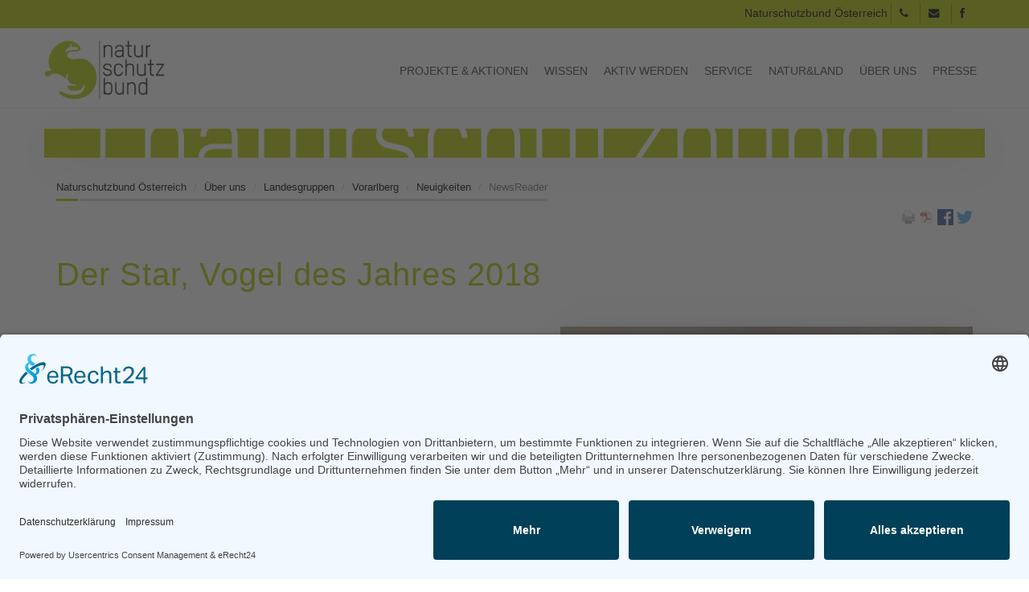

--- FILE ---
content_type: text/html; charset=UTF-8
request_url: https://naturschutzbund.at/newsreader/items/der-star-vogel-des-jahres-2018.html
body_size: 9366
content:
<!-- fe_page  as-->
<!DOCTYPE html>
<html lang="de">
<head>
  
  <meta charset="UTF-8">
  <title>Der Star, Vogel des Jahres 2018 - Naturschutzbund Österreich</title>
  <base href="https://naturschutzbund.at/">

          <meta name="robots" content="index,follow">
      <meta name="description" content="A-lle Vögel sind schohon da, a-lle Vögel a-lle. Welch ein Singen, Jubihiliern, Pfeifen, Zwitschern, Tirihiliern. Früh-ling will nun einmaharschiern, ko-mmt mit Sang und Scha-lle.   Wi-e sie alle lustihig sind, fli-nk und froh sich re-gen. Amsel, Drossel, Fink uhund Sta-r und die ganze Vogehelscha-r wü-nschen dir ein …">
      <meta name="generator" content="Contao Open Source CMS">
        
        
  <meta name="keywords" content="">
  <meta name="viewport" content="width=device-width, initial-scale=1, maximum-scale=1, user-scalable=no"/>
  <meta name="google-site-verification" content="Nya36PXZG4LHI7_OM2ul_FGScGWCQquFeQR3dbMhmwU" />
  <meta name="facebook-domain-verification" content="dg8gh7onr5srjytfkjgu5ni4u0qll1" />
  <link rel="stylesheet" href="assets/css/others.css?v=b2496b06"><link rel="stylesheet" href="assets/css/bootstrap.css?v=b2496b06"><link rel="stylesheet" href="files/Admin/custom/font-awesome/css/font-awesome.css?v=0889c7e3"><link rel="stylesheet" href="files/Admin/custom/css/style.css?v=efa7d028">    
  <script src="assets/jquery/js/jquery.min.js?v=2e868dd8"></script><script src="bundles/heimrichhannotcontaoutils/js/contao-utils-bundle.js?v=4bb77348"></script><meta property="og:type" content="article"><meta property="article:modified_time" content="2018-02-22T09:37:00"><meta property="article:published_time" content="2018-02-22T11:45:00"><meta property="og:locale" content="de_DE"><meta property="og:url" content="https://naturschutzbund.at/newsreader/items/der-star-vogel-des-jahres-2018.html"><meta name="twitter:card" content="summary_large_image"><script src="https://ajax.googleapis.com/ajax/libs/jquery/1.11.2/jquery.min.js"></script>

  <!-- Twitter -->
  <meta name="twitter:card" content="summary" />
  <meta name="twitter:site" content="@oenb_" />
  <meta name="twitter:title" content="Der Star, Vogel des Jahres 2018" />
  <meta name="twitter:description" content="A-lle Vögel sind schohon da, a-lle Vögel a-lle.
Welch ein Singen, Jubihiliern, Pfeifen, Zwitschern, Tirihiliern.
Früh-ling will nun einmaharschiern,
ko-mmt mit Sang und Scha-lle.
 
Wi-e sie alle lustihig sind, fli-nk und froh sich re-gen.
Amsel, Drossel, Fink uhund Sta-r
und die ganze Vogehelscha-r
wü-nschen dir ein frohehes Ja-hr,
lau-ter Heil und Se-gen.
 
Herzlichen Dank an Heinrich Hoffmann von Fallersleben, der dieses Lied Anfang des 19. Jahrhunderts geschrieben und vertont hat. Denn mit diesem Text sind zumindest vier Vogelnamen in aller Munde. Wiewohl der Inhalt aus fachlicher Sicht einer leichten Überarbeitung bedürfte, denn Amsel und Buchfink bleiben ganzjährig bei uns, nur Drossel und Star sind erst im Frühling wieder da. In der dritten Strophe, selten gesungen, meint Heinrich von Fallersleben, wir sollten alle so fröhlich sein wie die Vögel und singen, springen und scherzen. Ob den Kirschen- und Weinbauern auch zum Singen und Scherzen zumute ist, wenn sich eine Wolke aus 100 000 Staren auf ihre Kulturen senkt, werden wir etwas später beleuchten.
Der Star gehört zu den häufigsten Vogelarten der Welt und ist auf allen Kontinenten beheimatet. Seine weltweite Verbreitung verdankt er auch dem Menschen, der ihm in den USA, in Australien und in Südafrika Einbürgerungshilfe geleistet hat. So setzte 1891 ein Vogelliebhaber im Central Park in New York rund 100 Stare aus. Nur 50 Jahre später hatten sich die anpassungsfähigen Vögel über ganz Nordamerika verbreitet und brachten es bis Anfang der 1980er auf 200 Millionen Exemplare.
Es lohnt sich also, einen scharfen Blick auf Sturnus vulgaris zu werfen.
Etwas kleiner als eine Amsel sind Männchen und Weibchen, mit spitzen Flügeln. Das Federkleid verändert sich im Laufe eines Jahres auffallend. Im Herbst nach der Mauser haben alle Federn weiße Spitzen. Dadurch erscheint der ganze Vogel weiß getupft. Bis zum Frühjahr sind die Federenden abgewetzt und die weißen Flecken großteils verschwunden. Jetzt sind die metallischen Farben des Prachtkleids sichtbar. Glänzend herausgeputzt und mit lauter Stimme wirbt das Männchen um ein Weibchen. So mancher besonders kräftige Starenmann hat sogar zwei oder drei Weibchen. Ob die Vogeldamen auf sein Aussehen fliegen oder auf seinen Gesang, wissen wir nicht. Jedenfalls ist das Gesangsrepertoire eines Stars beachtlich, ist er doch in der Lage, Geräusche aus seiner Umgebung in die Strophen einzubauen. So kann man vergebens nach einem Mäusebussard Ausschau halten, dessen Miauen der Star ebenso nachahmt wie neuerdings die Klingeltöne von Handys, je nach dem wo er eben seine Balz vorträgt. Damit ist auch ein Hinweis auf seinen Lebensraum verbunden. Stare brüten beinahe überall! An den Siedlungsrändern ebenso wie in den Städten, in offenen Wäldern oder in Parkanlagen, in den Überkopfanzeigen der Autobahnen und im Starenhäuschen. Da sitzt er dann ganz in der Nähe seines Brutplatzes, zwitschernd und tirilierend, schlägt mit den Flügeln und sträubt die Federn. Das Nest, das immer in einer Höhlung liegt, ist mit Stroh, Gras und Federn ausgepolstert. Das Weibchen legt vier bis sechs türkisfarbene Eier, die sie 11 bis 13 Tage bebrütet. Die Jungen bekommen 17 bis 23 Tage alles verfüttert, was beide Eltern an Kleintieren erwischen können: Würmer, Insekten, Schnecken. Besonders gerne fliegen Stare auf frisch gemähte Wiesen und Weiden, wo sie leicht an ihre Beute kommen. Im Gegensatz zu Amseln hüpfen Stare nicht, sondern sie trippeln bei der Futtersuche über den Boden.
Kaum sind die Jungen flügge, finden sie sich in Schwärmen zur Nahrungssuche und an den Schlafplätzen ein. Im ersten Lebensjahr fehlt ihnen noch der metallische Glanz, das Gefieder ist unscheinbar erdbraun.
Im Herbst passen die Stare ihre Ernährungsweise den Angeboten an. Dann verzehren die Schwärme Kirschen und Weintrauben, Äpfel und Oliven. Dass sich die Begeisterung der Landwirte in engen Grenzen hält, versteht sich. Nach Jahren der Abwehr mit Schüssen, abgerichteten Greifvögeln oder Kleinflugzeugen, den sogenannten„Starfightern“, ist man heute vorwiegend auf den Schutz der Früchte übergegangen. In weiten Gebieten hängen Netze über Trauben und Kirschen, sodass sich die Schäden eher in Grenzen halten.
Seit vielen Jahren nutzt die Starenwelt einen neuen Supermarkt. Auf den Müllbergen der Menschen lassen sich auch im Winter beträchtliche Nahrungsmengen finden. Kein Wunder also, wenn einige der anpassungsfähigen Vögel sogar im Winter bei uns bleiben und den langen Flug in den Mittelmeerraum vermeiden. Auch die milden Winter in England haben sich bei den Staren herumgesprochen, sodass Vögel aus den Niederlanden vermehrt statt nach Süden jetzt nach Norden ziehen. Dennoch bleiben die meisten Stare ihren altbewährten Zugwegen treu und verbringen den Winter in Italien, Spanien oder Marokko. Da die Temperaturen in den großen Städten etwas milder sind als im freien Gelände, treffen jeden Abend hunderttausende Stare in Rom ein, um dort die Nacht zu verbringen – und um ihr Geschäft zu erledigen! Wer dann unter einem Schlafbaum sein Auto abgestellt hat, erkennt es am Morgen vielleicht nicht sofort wieder.
Als Entschädigung kann man dafür die spektakulären Flugmanöver der Starenschwärme beobachten, die der Verwirrung ihrer natürlichen Feinde dienen. Die ungeheure Menge der Vögel auf engstem Raum erschwert Wanderfalken, Habichten, Sperbern und Baumfalken den Zugriff. Solche Wolken mit bis zu 100 000 Staren konnte man Anfang der Neunzigerjahre auch im Vorarlberger Rheindelta bewundern. Seither nimmt die Zahl der Vögel, die im Schilf die Nacht verbringen, kontinuierlich ab. 1997 waren es noch 10 000 und 2008 verließen gerade noch 2000 Stare ihren Schlafplatz im Schilf. Die Auswirkungen der Schließung der offenen Mülldeponien Ende der Neunzigerjahre sind klar ersichtlich.
Experten schätzen den Bestand des Stars in Vorarlberg derzeit auf 4000 bis 5000 Brutpaare. Da in aufwändigen flächendeckenden Untersuchungen alle Brutvögel Vorarlbergs erfasst wurden (Atlas der Brutvögel Vorarlbergs, 2011), sind diese Zahlen als sehr realistisch einzustufen. Stare besiedeln mit Ausnahme der Gebirgsregionen über 1200 Metern Seehöhe alle Landesteile. Die meisten Paare brüten in den Siedlungsräumen der Tallagen, in Baumlöchern, Höhlungen an Gebäuden und Nistkästen. Auch heute bringen viele Vogelfreunde Nisthilfen an ihren Häusern oder im Garten an. Sie erfreuen sich am Gesang und beobachten gerne die Vögel während des Brutgeschäfts. Das war nicht immer so. Bis ins 19. Jahrhundert brachten die Menschen im ländlichen Raum Nistkästen für Stare in der Nähe ihrer Häuser an, um die fetten Jungstare als Aufbesserung ihrer kärglichen Nahrung zu verwerten. Vielerorts wurden Stare frei in den Wohnungen gehalten, um jederzeit Zugriff auf sie zu haben. Der Schutz der Singvögel ist eine Errungenschaft der Neuzeit, in der die meisten Menschen Mitteleuropas keinen Hunger mehr leiden müssen.
Warum aber wird ein Vogel, der in keiner Weise vom Aussterben bedroht ist, ja im Gegenteil durch seine wolkenartigen Schwärme immense Schäden an Obstkulturen anrichten kann, zum „Vogel des Jahres“ gewählt? Die Entwicklung der Bestandszahlen zeigt, dass von ursprünglich 100 000 nächtigenden Vögeln heute noch 2000, also zwei Prozent übrig sind. Auch europaweit gehen die Zahlen zurück. Es geht den Verantwortlichen im Vogelschutz darum, aufmerksam zu machen, dass sogar ein Allrounder wie der Star Mühe hat, den Bestand zu halten. Stare ernähren sich im Frühjahr von Insekten und deren Larven, sie fressen Engerlinge und Maulwurfsgrillen, die wiederum großen Schaden anrichten können. Dennoch ist es ein Gebot der Zeit, sich nicht nach den Parametern „Nutzen“ und „Schaden“ zu richten. Stare sind Teil der einheimischen Vogelwelt. Sie haben ihren Platz im Gesamtgefüge der Natur und damit ein Recht zu leben. Sonst sind irgendwann wirklich nicht mehr „alle Vögel da“.
Günther Ladstätter, | naturschutzbund | Vorarlberg
 " />
  <meta name="twitter:image" content="https://naturschutzbund.at/files/bilder/grafiken/logos/Logo_400_400.jpg" />
  <meta property="og:logo" content="https://naturschutzbund.at/files/bilder/grafiken/logos/Logo_400_400.jpg" />

  <!--[if lt IE 9]>
<script src="https://oss.maxcdn.com/libs/html5shiv/3.7.0/html5shiv.js"></script>
<script src="https://oss.maxcdn.com/libs/respond.js/1.4.2/respond.min.js"></script>
<![endif] -->
<!-- <script type="application/javascript" src="https://app.usercentrics.eu/latest/main.js" id="RMVgD5Xm"></script> -->
<script id="usercentrics-cmp" async data-eu-mode="true" data-settings-id="RMVgD5Xm" src="https://app.eu.usercentrics.eu/browser-ui/latest/loader.js"></script>
  
</head>

<body id="top" class="mac chrome blink ch131">

<div class="fakeloader"></div>
 
  
<div id="wrapper">
        
        <header id="header">
        
<div role="navigation" class="navbar navbar-default navbar-fixed-top">
	<div class="topbar hidden-xs">
    <div class="container text-right">
    
    
     Naturschutzbund Österreich
    <a class="squarebtn" href="tel:0043662642909"><i class="fa fa-phone"></i></a> 
    <a class="squarebtn" href="mailto:bundesverband@naturschutzbund.at"><i class="fa fa-envelope"></i></a>
    <a class="squarebtn" target="_blank" href="https://www.facebook.com/NATURSCHUTZBUNDOesterreich"><i class="fa fa-facebook"></i></a>
    
    	


    </div>
    </div>
    <div class="container">
        <div class="row">
            <div class="navbar-header">
                <button type="button" class="navbar-toggle" data-toggle="collapse" data-target=".navbar-collapse">
                    <span class="icon-bar"></span>
                    <span class="icon-bar"></span>
                    <span class="icon-bar"></span>
                </button>
            
<a class="branding" href="http://naturschutzbund.at" rel="nofollow" title="Naturschutzbund Österreich">
<img class="img-responsive" src="files/Admin/custom/css/layout/branding.png" alt="Naturschutzbund Österreich">
</a><!-- Logo -->
            </div>
            
            <div class="collapse navbar-collapse">
            
<!-- indexer::stop -->
<nav class="mod_navigation block">

  
  <a href="newsreader/items/der-star-vogel-des-jahres-2018.html#skipNavigation80" class="invisible">Navigation überspringen</a>

  <ul class="level_1 nav">
		  		    
        <li class="submenu first dropdown">
<a href="projekte-aktionen.html" title="Projekte &amp; Aktionen" 
class="dropdown-toggle border submenu first" data-hover="dropdown" data-delay="1000" data-close-others="false">
Projekte & Aktionen</a><ul class="level_2 nav">
		  		    
        <li class="first dropdown">
<a href="bienenschutz-fonds.html" title="Bienenschutz-Fonds" 
class="dropdown-toggle border first" data-hover="dropdown" data-delay="1000" data-close-others="false">
Bienenschutz-Fonds</a></li>
        
		  		    
        <li>
<a href="auenschutz-mit-strategie.html" title="Auenschutz mit Strategie" data-hover="dropdown" data-delay="1000" data-close-others="false">
Auenschutz mit Strategie</a></li>
        
		  		    
        <li>
<a href="vielfaltleben.html" title="vielfaltleben" data-hover="dropdown" data-delay="1000" data-close-others="false">
vielfaltleben</a></li>
        
		  		    
        <li>
<a href="gruenes-band.html" title="Grünes Band" data-hover="dropdown" data-delay="1000" data-close-others="false">
Grünes Band</a></li>
        
		  		    
        <li>
<a href="naturbeobachtung-at.html" title="Naturbeobachtung.at" data-hover="dropdown" data-delay="1000" data-close-others="false">
Naturbeobachtung.at</a></li>
        
		  		    
        <li>
<a href="wildkatze.html" title="Wildkatze" data-hover="dropdown" data-delay="1000" data-close-others="false">
Wildkatze</a></li>
        
		  		    
        <li>
<a href="fischotter.html" title="Fischotter" data-hover="dropdown" data-delay="1000" data-close-others="false">
Fischotter</a></li>
        
		  		    
        <li>
<a href="wolf.html" title="Wolf" data-hover="dropdown" data-delay="1000" data-close-others="false">
Wolf</a></li>
        
		  		    
        <li>
<a href="luchs.html" title="Luchs" data-hover="dropdown" data-delay="1000" data-close-others="false">
Luchs</a></li>
        
		  		    
        <li>
<a href="vogelschutz.html" title="Vogelschutz" data-hover="dropdown" data-delay="1000" data-close-others="false">
Vogelschutz</a></li>
        
		  		    
        <li>
<a href="insektenkenner.html" title="Insektenkenner" data-hover="dropdown" data-delay="1000" data-close-others="false">
Insektenkenner</a></li>
        
		  		    
        <li>
<a href="netzwerk-amphibienschutz.html" title="Netzwerk Amphibienschutz" data-hover="dropdown" data-delay="1000" data-close-others="false">
Netzwerk Amphibienschutz</a></li>
        
		  		    
        <li>
<a href="https://www.naturfreikauf.at/startseite-448.html" title="Naturfreikauf" data-hover="dropdown" data-delay="1000" data-close-others="false">
Naturfreikauf</a></li>
        
		  		    
        <li>
<a href="projektarchiv.html" title="Projektarchiv" data-hover="dropdown" data-delay="1000" data-close-others="false">
Projektarchiv</a></li>
        
		  		    
        <li class="last dropdown">
<a href="111-jahre-naturschutzbund.html" title="111 Jahre Naturschutzbund" 
class="dropdown-toggle border last" data-hover="dropdown" data-delay="1000" data-close-others="false">
111 Jahre Naturschutzbund</a></li>
        
		  		</ul>
  </li>
        
		  		    
        <li class="submenu dropdown">
<a href="wissen.html" title="Wissen" 
class="dropdown-toggle border submenu" data-hover="dropdown" data-delay="1000" data-close-others="false">
Wissen</a><ul class="level_2 nav">
		  		    
        <li class="first dropdown">
<a href="biodiversitaet.html" title="Biodiversität" 
class="dropdown-toggle border first" data-hover="dropdown" data-delay="1000" data-close-others="false">
Biodiversität</a></li>
        
		  		    
        <li>
<a href="artenschutz.html" title="Artenschutz" data-hover="dropdown" data-delay="1000" data-close-others="false">
Artenschutz</a></li>
        
		  		    
        <li>
<a href="natur-des-jahres.html" title="Natur des Jahres" data-hover="dropdown" data-delay="1000" data-close-others="false">
Natur des Jahres</a></li>
        
		  		    
        <li>
<a href="gesetzliche-Rahmenbedingungen.html" title="gesetzliche Rahmenbedingungen" data-hover="dropdown" data-delay="1000" data-close-others="false">
Gesetzliche Rahmenbedingungen des Naturschutzes</a></li>
        
		  		    
        <li>
<a href="umweltthemen.html" title="Umweltthemen" data-hover="dropdown" data-delay="1000" data-close-others="false">
Umweltthemen</a></li>
        
		  		    
        <li class="last dropdown">
<a href="arten-erkennen.html" title="Arten erkennen" 
class="dropdown-toggle border last" data-hover="dropdown" data-delay="1000" data-close-others="false">
Arten erkennen</a></li>
        
		  		</ul>
  </li>
        
		  		    
        <li class="submenu dropdown">
<a href="aktiv-werden.html" title="Aktiv werden" 
class="dropdown-toggle border submenu" data-hover="dropdown" data-delay="1000" data-close-others="false">
Aktiv werden</a><ul class="level_2 nav">
		  		    
        <li class="first dropdown">
<a href="ihre-stimme-zaehlt.html" title="Ihre Stimme zählt!" 
class="dropdown-toggle border first" data-hover="dropdown" data-delay="1000" data-close-others="false">
Ihre Stimme zählt!</a></li>
        
		  		    
        <li>
<a href="spenden.html" title="Spenden" data-hover="dropdown" data-delay="1000" data-close-others="false">
Spenden</a></li>
        
		  		    
        <li>
<a href="mitglied-werden.html" title="Mitglied werden" data-hover="dropdown" data-delay="1000" data-close-others="false">
Mitglied werden</a></li>
        
		  		    
        <li>
<a href="zivildienst.html" title="Zivildienst" data-hover="dropdown" data-delay="1000" data-close-others="false">
Zivildienst</a></li>
        
		  		    
        <li>
<a href="mithelfen.html" title="Mithelfen" data-hover="dropdown" data-delay="1000" data-close-others="false">
Mithelfen und mitarbeiten</a></li>
        
		  		    
        <li class="last dropdown">
<a href="firmenkooperationen.html" title="Firmenkooperationen" 
class="dropdown-toggle border last" data-hover="dropdown" data-delay="1000" data-close-others="false">
Firmenkooperationen</a></li>
        
		  		</ul>
  </li>
        
		  		    
        <li class="submenu dropdown">
<a href="service.html" title="Service" 
class="dropdown-toggle border submenu" data-hover="dropdown" data-delay="1000" data-close-others="false">
Service</a><ul class="level_2 nav">
		  		    
        <li class="first dropdown">
<a href="newsletter-ansehen-275.html" title="Newsletter ansehen" 
class="dropdown-toggle border first" data-hover="dropdown" data-delay="1000" data-close-others="false">
Newsletter ansehen</a></li>
        
		  		    
        <li>
<a href="newsletter-abonnieren.html" title="Newsletter abonnieren" data-hover="dropdown" data-delay="1000" data-close-others="false">
Newsletter abonnieren</a></li>
        
		  		    
        <li>
<a href="termine.html" title="Termine" data-hover="dropdown" data-delay="1000" data-close-others="false">
Termine</a></li>
        
		  		    
        <li>
<a href="oekotipps.html" title="Ökotipps" data-hover="dropdown" data-delay="1000" data-close-others="false">
Ökotipps</a></li>
        
		  		    
        <li class="last dropdown">
<a href="shop.html" title="Shop" 
class="dropdown-toggle border last" data-hover="dropdown" data-delay="1000" data-close-others="false">
Shop</a></li>
        
		  		</ul>
  </li>
        
		  		    
        <li class="submenu dropdown">
<a href="natur-land.html" title="natur&amp;land" 
class="dropdown-toggle border submenu" data-hover="dropdown" data-delay="1000" data-close-others="false">
natur&land</a><ul class="level_2 nav">
		  		    
        <li class="first dropdown">
<a href="die-zeitschrift-natur-land-264.html" title="Die Zeitschrift natur&amp;land" 
class="dropdown-toggle border first" data-hover="dropdown" data-delay="1000" data-close-others="false">
Die Zeitschrift natur&land</a></li>
        
		  		    
        <li>
<a href="archiv.html" title="Archiv" data-hover="dropdown" data-delay="1000" data-close-others="false">
Archiv</a></li>
        
		  		    
        <li>
<a href="mediadaten.html" title="Mediadaten" data-hover="dropdown" data-delay="1000" data-close-others="false">
Mediadaten</a></li>
        
		  		    
        <li class="last dropdown">
<a href="leserbriefe.html" title="Leserbriefe" 
class="dropdown-toggle border last" data-hover="dropdown" data-delay="1000" data-close-others="false">
Leserbriefe</a></li>
        
		  		</ul>
  </li>
        
		  		    
        <li class="submenu trail dropdown">
<a href="ueber-uns.html" title="Über uns" 
class="dropdown-toggle border submenu trail" data-hover="dropdown" data-delay="1000" data-close-others="false">
Über uns</a><ul class="level_2 nav">
		  		    
        <li class="first dropdown">
<a href="naturschutzbund-oesterreich.html" title="| Naturschutzbund | Österreich" 
class="dropdown-toggle border first" data-hover="dropdown" data-delay="1000" data-close-others="false">
Naturschutzbund</a></li>
        
		  		    
        <li>
<a href="team.html" title="Team" data-hover="dropdown" data-delay="1000" data-close-others="false">
Team</a></li>
        
		  		    
        <li>
<a href="praesidium.html" title="Praesidium" data-hover="dropdown" data-delay="1000" data-close-others="false">
Präsidium</a></li>
        
		  		    
        <li class="trail dropdown">
<a href="landesgruppen.html" title="Landesgruppen" 
class="dropdown-toggle border trail" data-hover="dropdown" data-delay="1000" data-close-others="false">
Landesgruppen</a></li>
        
		  		    
        <li>
<a href="naturschutzjugend.html" title="Naturschutzjugend" data-hover="dropdown" data-delay="1000" data-close-others="false">
Naturschutzjugend</a></li>
        
		  		    
        <li>
<a href="positionen.html" title="Positionen" data-hover="dropdown" data-delay="1000" data-close-others="false">
Positionen</a></li>
        
		  		    
        <li>
<a href="ausgezeichnet.html" title="Ausgezeichnet" data-hover="dropdown" data-delay="1000" data-close-others="false">
Ausgezeichnet</a></li>
        
		  		    
        <li>
<a href="sponsoren-partner.html" title="Sponsoren &amp; Partner" data-hover="dropdown" data-delay="1000" data-close-others="false">
Sponsoren & Partner</a></li>
        
		  		    
        <li>
<a href="kontakt-899.html" title="Kontakt" data-hover="dropdown" data-delay="1000" data-close-others="false">
Kontakt</a></li>
        
		  		    
        <li class="last dropdown">
<a href="impressum.html" title="Impressum" 
class="dropdown-toggle border last" data-hover="dropdown" data-delay="1000" data-close-others="false">
Impressum</a></li>
        
		  		</ul>
  </li>
        
		  		    
        <li class="submenu last dropdown">
<a href="presse.html" title="Presse" 
class="dropdown-toggle border submenu last" data-hover="dropdown" data-delay="1000" data-close-others="false">
Presse</a><ul class="level_2 nav">
		  		    
        <li class="first dropdown">
<a href="presseaussendungen.html" title="Presseaussendungen" 
class="dropdown-toggle border first" data-hover="dropdown" data-delay="1000" data-close-others="false">
Presseaussendungen</a></li>
        
		  		    
        <li>
<a href="fotos-und-logos.html" title="Fotos und Logos" data-hover="dropdown" data-delay="1000" data-close-others="false">
Fotos und Logos</a></li>
        
		  		    
        <li class="last dropdown">
<a href="presseinformationen-abonnieren.html" title="Presseinformationen abonnieren" 
class="dropdown-toggle border last" data-hover="dropdown" data-delay="1000" data-close-others="false">
Presseinformationen abonnieren</a></li>
        
		  		</ul>
  </li>
        
		  		</ul>
  
  <span id="skipNavigation80" class="invisible"></span>

</nav>
<!-- indexer::continue -->

			</div>
		</div>	
    </div>
</div>

  <div class="mod_article container block" id="ddd">
    
          
<div class="ce_image row contentheader block">

<figure class="image_container">
<img src="files/bilder/grafiken/grafiken/HeaderNaturschutzbund35.jpg" class="img-responsive" alt="">
</figure>

</div>
    
      </div>

<!-- indexer::stop -->
<div class="container">
<ul class="breadcrumb">

<li><a rel="nofollow" href="startseite.html" title="Naturschutzbund Österreich">Naturschutzbund Österreich</a></li>  
<li><a rel="nofollow" href="ueber-uns.html" title="Über uns">Über uns</a></li>  
<li><a rel="nofollow" href="landesgruppen.html" title="Landesgruppen">Landesgruppen</a></li>  
<li><a rel="nofollow" href="vorarlberg.html" title="Vorarlberg">Vorarlberg</a></li>  
<li><a rel="nofollow" href="neuigkeiten-299.html" title="Neuigkeiten">Neuigkeiten</a></li>  
<li class="active">NewsReader</li>

</ul>
	
</div>
<!-- indexer::continue -->
    </header>
    
    
	<div class="container main">
		<!--<div class="row">-->
	        

  <div class="mod_article block" id="article-790">
                  <!-- indexer::stop -->
        <div class="syndication">
                      <a href="#" class="print" rel="nofollow" title="Diese Seite drucken" onclick="window.print();return false"><img src="assets/contao/images/print.svg" width="20" height="20" alt=""></a>
                                <a href="newsreader/items/der-star-vogel-des-jahres-2018.html?pdf=790" class="pdf" rel="nofollow" title="Artikel als PDF speichern"><img src="assets/contao/images/pdf.svg" width="18" height="18" alt=""></a>
                                <a href="_contao/share?p=facebook&amp;u=https://naturschutzbund.at/newsreader/items/der-star-vogel-des-jahres-2018.html" class="facebook" rel="nofollow" title="Auf Facebook teilen" onclick="var w=window.open(this.href,'','width=640,height=380,modal=yes,left=100,top=50,location=no,menubar=no,resizable=yes,scrollbars=yes,status=no,toolbar=no');w.opener=null;return false"><img src="assets/contao/images/facebook.svg" width="20" height="20" alt=""></a>
                                <a href="_contao/share?p=twitter&amp;u=https://naturschutzbund.at/newsreader/items/der-star-vogel-des-jahres-2018.html&amp;t=" class="twitter" rel="nofollow" title="Auf Twitter teilen" onclick="var w=window.open(this.href,'','width=640,height=380,modal=yes,left=100,top=50,location=no,menubar=no,resizable=yes,scrollbars=yes,status=no,toolbar=no');w.opener=null;return false"><img src="assets/contao/images/twitter.svg" width="20" height="20" alt=""></a>
                  </div>
        <!-- indexer::continue -->
          
          
<div class="mod_newsreader formbottomborder block">

        
  
  <!-- News Full -->


<div class="row">
	<div class="container ">
	
	  <h1 class="text-yellow">Der Star, Vogel des Jahres 2018</h1>

	
	<!--
	  	  
	  -->
	
	  	
	  	    
<div class="ce_text block">

<figure class="image_container float_right">
<img class="img-responsive" src="files/lg/vorarlberg/Star_Vogel%20des%20Jahres%202018_NABU_Georg%20Dorff10x15.jpg" width="762" height="508" alt="">
<figcaption class="caption">© Georg Dorff, NABU</figcaption>
</figure>

<div>&nbsp;</div>
<div>A-lle Vögel sind schohon da, a-lle Vögel a-lle.</div>
<div>Welch ein Singen, Jubihiliern, Pfeifen, Zwitschern, Tirihiliern.</div>
<div>Früh-ling will nun einmaharschiern,</div>
<div>ko-mmt mit Sang und Scha-lle.</div>
<div>&nbsp;</div>
<div>Wi-e sie alle lustihig sind, fli-nk und froh sich re-gen.</div>
<div>Amsel, Drossel, Fink uhund Sta-r</div>
<div>und die ganze Vogehelscha-r</div>
<div>wü-nschen dir ein frohehes Ja-hr,</div>
<div>lau-ter Heil und Se-gen.</div>
<div>&nbsp;</div>
<div>&nbsp;</div>
<p>Herzlichen Dank an Heinrich Hoffmann von Fallersleben, der dieses Lied Anfang des 19. Jahrhunderts geschrieben und vertont hat. Denn mit diesem Text sind zumindest vier Vogelnamen in aller Munde. Wiewohl der Inhalt aus fachlicher Sicht einer leichten Überarbeitung bedürfte, denn Amsel und Buchfink bleiben ganzjährig bei uns, nur Drossel und Star sind erst im Frühling wieder da. In der dritten Strophe, selten gesungen, meint Heinrich von Fallersleben, wir sollten alle so fröhlich sein wie die Vögel und singen, springen und scherzen. Ob den Kirschen- und Weinbauern auch zum Singen und Scherzen zumute ist, wenn sich eine Wolke aus 100 000 Staren auf ihre Kulturen senkt, werden wir etwas später beleuchten.</p>
</div>

<div class="ce_text block">

<figure class="image_container float_left">
<img class="img-responsive" src="files/lg/vorarlberg/Star_Vogel%20des%20Jahres%202018_NABU_Marc%20Scharping2_preview10x15.jpeg" width="768" height="512" alt="">
<figcaption class="caption">© Marc Scharping, NABU</figcaption>
</figure>

<p>Der Star gehört zu den häufigsten Vogelarten der Welt und ist auf allen Kontinenten beheimatet. Seine weltweite Verbreitung verdankt er auch dem Menschen, der ihm in den USA, in Australien und in Südafrika Einbürgerungshilfe geleistet hat. So setzte 1891 ein Vogelliebhaber im Central Park in New York rund 100 Stare aus. Nur 50 Jahre später hatten sich die anpassungsfähigen Vögel über ganz Nordamerika verbreitet und brachten es bis Anfang der 1980er auf 200 Millionen Exemplare.</p>
<p>Es lohnt sich also, einen scharfen Blick auf Sturnus vulgaris zu werfen. Etwas kleiner als eine Amsel sind Männchen und Weibchen, mit spitzen Flügeln. Das Federkleid verändert sich im Laufe eines Jahres auffallend. Im Herbst nach der Mauser haben alle Federn weiße Spitzen. Dadurch erscheint der ganze Vogel weiß getupft. Bis zum Frühjahr sind die Federenden abgewetzt und die weißen Flecken großteils verschwunden. Jetzt sind die metallischen Farben des Prachtkleids sichtbar.</p>
<p>Glänzend herausgeputzt und mit lauter Stimme wirbt das Männchen um ein Weibchen. So mancher besonders kräftige Starenmann hat sogar zwei oder drei Weibchen. Ob die Vogeldamen auf sein Aussehen fliegen oder auf seinen Gesang, wissen wir nicht. Jedenfalls ist das Gesangsrepertoire eines Stars beachtlich, ist er doch in der Lage, Geräusche aus seiner Umgebung in die Strophen einzubauen. So kann man vergebens nach einem Mäusebussard Ausschau halten, dessen Miauen der Star ebenso nachahmt wie neuerdings die Klingeltöne von Handys, je nach dem wo er eben seine Balz vorträgt. Damit ist auch ein Hinweis auf seinen Lebensraum verbunden. Stare brüten beinahe überall! An den Siedlungsrändern ebenso wie in den Städten, in offenen Wäldern oder in Parkanlagen, in den Überkopfanzeigen der Autobahnen und im Starenhäuschen. Da sitzt er dann ganz in der Nähe seines Brutplatzes, zwitschernd und tirilierend, schlägt mit den Flügeln und sträubt die Federn. Das Nest, das immer in einer Höhlung liegt, ist mit Stroh, Gras und Federn ausgepolstert. Das Weibchen legt vier bis sechs türkisfarbene Eier, die sie 11 bis 13 Tage bebrütet. Die Jungen bekommen 17 bis 23 Tage alles verfüttert, was beide Eltern an Kleintieren erwischen können: Würmer, Insekten, Schnecken. Besonders gerne fliegen Stare auf frisch gemähte Wiesen und Weiden, wo sie leicht an ihre Beute kommen. Im Gegensatz zu Amseln hüpfen Stare nicht, sondern sie trippeln bei der Futtersuche über den Boden.</p>
</div>

<div class="ce_text block">

<figure class="image_container float_left">
<img class="img-responsive" src="files/lg/vorarlberg/Star_Vogel%20des%20Jahres%202018_NABU_%20Zdenek%20Tunka10x15.jpg" width="766" height="510" alt="">
<figcaption class="caption">© Zdenek Tunka, NABU</figcaption>
</figure>

<p>Kaum sind die Jungen flügge, finden sie sich in Schwärmen zur Nahrungssuche und an den Schlafplätzen ein. Im ersten Lebensjahr fehlt ihnen noch der metallische Glanz, das Gefieder ist unscheinbar erdbraun.</p>
<div>Im Herbst passen die Stare ihre Ernährungsweise den Angeboten an. Dann verzehren die Schwärme Kirschen und Weintrauben, Äpfel und Oliven. Dass sich die Begeisterung der Landwirte in engen Grenzen hält, versteht sich. Nach Jahren der Abwehr mit Schüssen, abgerichteten Greifvögeln oder Kleinflugzeugen, den sogenannten„Starfightern“, ist man heute vorwiegend auf den Schutz der Früchte übergegangen. In weiten Gebieten hängen Netze über Trauben und Kirschen, sodass sich die Schäden eher in Grenzen halten.</div>
<div>&nbsp;</div>
<div>&nbsp;</div>
<div>Seit vielen Jahren nutzt die Starenwelt einen neuen Supermarkt. Auf den Müllbergen der Menschen lassen sich auch im Winter beträchtliche Nahrungsmengen finden. Kein Wunder also, wenn einige der anpassungsfähigen Vögel sogar im Winter bei uns bleiben und den langen Flug in den Mittelmeerraum vermeiden. Auch die milden Winter in England haben sich bei den Staren herumgesprochen, sodass Vögel aus den Niederlanden vermehrt statt nach Süden jetzt nach Norden ziehen. Dennoch bleiben die meisten Stare ihren altbewährten Zugwegen treu und verbringen den Winter in Italien, Spanien oder Marokko. Da die Temperaturen in den großen Städten etwas milder sind als im freien Gelände, treffen jeden Abend hunderttausende Stare in Rom ein, um dort die Nacht zu verbringen – und um ihr Geschäft zu erledigen!</div>
<div>&nbsp;</div>
</div>

<div class="ce_text block">

<figure class="image_container float_right">
<img class="img-responsive" src="files/lg/vorarlberg/Star_Schwarm_Michael_Dvorak_preview10x15.jpeg" width="766" height="510" alt="">
<figcaption class="caption">© Michael Dvorak</figcaption>
</figure>

<p>Wer dann unter einem Schlafbaum sein Auto abgestellt hat, erkennt es am Morgen vielleicht nicht sofort wieder. Als Entschädigung kann man dafür die spektakulären Flugmanöver der Starenschwärme beobachten, die der Verwirrung ihrer natürlichen Feinde dienen. Die ungeheure Menge der Vögel auf engstem Raum erschwert Wanderfalken, Habichten, Sperbern und Baumfalken den Zugriff. Solche Wolken mit bis zu 100 000 Staren konnte man Anfang der Neunzigerjahre auch im Vorarlberger Rheindelta bewundern. Seither nimmt die Zahl der Vögel, die im Schilf die Nacht verbringen, kontinuierlich ab. 1997 waren es noch 10 000 und 2008 verließen gerade noch 2000 Stare ihren Schlafplatz im Schilf. Die Auswirkungen der Schließung der offenen Mülldeponien Ende der Neunzigerjahre sind klar ersichtlich.</p>
<p>&nbsp;</p>
<p>Experten schätzen den Bestand des Stars in Vorarlberg derzeit auf 4000 bis 5000 Brutpaare. Da in aufwändigen flächendeckenden Untersuchungen alle Brutvögel Vorarlbergs erfasst wurden (Atlas der Brutvögel Vorarlbergs, 2011), sind diese Zahlen als sehr realistisch einzustufen. Stare besiedeln mit Ausnahme der Gebirgsregionen über 1200 Metern Seehöhe alle Landesteile. Die meisten Paare brüten in den Siedlungsräumen der Tallagen, in Baumlöchern, Höhlungen an Gebäuden und Nistkästen. Auch heute bringen viele Vogelfreunde Nisthilfen an ihren Häusern oder im Garten an. Sie erfreuen sich am Gesang und beobachten gerne die Vögel während des Brutgeschäfts. Das war nicht immer so. Bis ins 19. Jahrhundert brachten die Menschen im ländlichen Raum Nistkästen für Stare in der Nähe ihrer Häuser an, um die fetten Jungstare als Aufbesserung ihrer kärglichen Nahrung zu verwerten. Vielerorts wurden Stare frei in den Wohnungen gehalten, um jederzeit Zugriff auf sie zu haben. Der Schutz der Singvögel ist eine Errungenschaft der Neuzeit, in der die meisten Menschen Mitteleuropas keinen Hunger mehr leiden müssen.</p>
</div>

<div class="ce_text block">

<figure class="image_container float_left">
<img class="img-responsive" src="files/lg/vorarlberg/Star_Manfred_Waldinger10x15.jpg" width="766" height="510" alt="">
<figcaption class="caption">© Manfred Waldinger</figcaption>
</figure>

<p>Warum aber wird ein Vogel, der in keiner Weise vom Aussterben bedroht ist, ja im Gegenteil durch seine wolkenartigen Schwärme immense Schäden an Obstkulturen anrichten kann, zum „Vogel des Jahres“ gewählt? Die Entwicklung der Bestandszahlen zeigt, dass von ursprünglich 100 000 nächtigenden Vögeln heute noch 2000, also zwei Prozent übrig sind. Auch europaweit gehen die Zahlen zurück.</p>
<p>Es geht den Verantwortlichen im Vogelschutz darum, aufmerksam zu machen, dass sogar ein Allrounder wie der Star Mühe hat, den Bestand zu halten. Stare ernähren sich im Frühjahr von Insekten und deren Larven, sie fressen Engerlinge und Maulwurfsgrillen, die wiederum großen Schaden anrichten können.</p>
<p>&nbsp;</p>
<p>Dennoch ist es ein Gebot der Zeit, sich nicht nach den Parametern „Nutzen“ und „Schaden“ zu richten. Stare sind Teil der einheimischen Vogelwelt. Sie haben ihren Platz im Gesamtgefüge der Natur und damit ein Recht zu leben. Sonst sind irgendwann wirklich nicht mehr „alle Vögel da“.</p>
<p>Günther Ladstätter, <strong>| naturschutzbund | </strong>Vorarlberg</p>
<p>&nbsp;</p>
</div>
	  	
	  	
	</div>
</div>

      <!-- indexer::stop -->
    <p class="back"><a href="javascript:history.go(-1)" title="Zurück">Zurück</a></p>
    <!-- indexer::continue -->
  
  

</div>
    
      </div>

	                <!--</div>-->
    </div>  
    
    
          <footer id="footer">          
          
<div class="container">
	<div class="row">
		<div class="col-sm-6 col-md-3 footer-left">
			
<!-- indexer::stop -->
<nav class="mod_customnav col-sm-12 padding-0 block">

      <h4>Projekte & Aktionen</h4>
  
  <a href="newsreader/items/der-star-vogel-des-jahres-2018.html#skipNavigation89" class="invisible">Navigation überspringen</a>

  <ul class="level_1 nav">
		          <li class="first dropdown">
<a href="bienenschutz-fonds.html" title="Bienenschutz-Fonds" 
class="dropdown-toggle border first" data-hover="dropdown" data-delay="1000" data-close-others="false">
Bienenschutz-Fonds</a></li>
        
		          <li>
<a href="wasser.html" title="Wasser" data-hover="dropdown" data-delay="1000" data-close-others="false">
Wasser</a></li>
        
		          <li>
<a href="auenschutz-mit-strategie.html" title="Auenschutz mit Strategie" data-hover="dropdown" data-delay="1000" data-close-others="false">
Auenschutz mit Strategie</a></li>
        
		          <li>
<a href="vielfaltleben.html" title="vielfaltleben" data-hover="dropdown" data-delay="1000" data-close-others="false">
vielfaltleben</a></li>
        
		          <li>
<a href="wildkatze.html" title="Wildkatze" data-hover="dropdown" data-delay="1000" data-close-others="false">
Wildkatze</a></li>
        
		          <li>
<a href="gruenes-band.html" title="Grünes Band" data-hover="dropdown" data-delay="1000" data-close-others="false">
Grünes Band</a></li>
        
		          <li>
<a href="naturbeobachtung-at.html" title="Naturbeobachtung.at" data-hover="dropdown" data-delay="1000" data-close-others="false">
Naturbeobachtung.at</a></li>
        
		          <li>
<a href="https://www.naturfreikauf.at/startseite-448.html" title="Naturfreikauf" data-hover="dropdown" data-delay="1000" data-close-others="false">
Naturfreikauf</a></li>
        
		          <li>
<a href="projektarchiv.html" title="Projektarchiv" data-hover="dropdown" data-delay="1000" data-close-others="false">
Projektarchiv</a></li>
        
		          <li>
<a href="wolf.html" title="Wolf" data-hover="dropdown" data-delay="1000" data-close-others="false">
Wolf</a></li>
        
		          <li class="last dropdown">
<a href="fischotter.html" title="Fischotter" 
class="dropdown-toggle border last" data-hover="dropdown" data-delay="1000" data-close-others="false">
Fischotter</a></li>
        
		  		</ul>
  
  <span id="skipNavigation89" class="invisible"></span>

</nav>
<!-- indexer::continue -->

		</div>
		
		<div class="col-sm-6 col-md-4 footer-left">
			
<!-- indexer::stop -->
<nav class="mod_customnav col-sm-12 padding-0 block">

      <h4>Wissen</h4>
  
  <a href="newsreader/items/der-star-vogel-des-jahres-2018.html#skipNavigation90" class="invisible">Navigation überspringen</a>

  <ul class="level_1 nav">
		          <li class="first dropdown">
<a href="biodiversitaet.html" title="Biodiversität" 
class="dropdown-toggle border first" data-hover="dropdown" data-delay="1000" data-close-others="false">
Biodiversität</a></li>
        
		          <li>
<a href="artenschutz.html" title="Artenschutz" data-hover="dropdown" data-delay="1000" data-close-others="false">
Artenschutz</a></li>
        
		          <li>
<a href="tierschutz.html" title="Tierschutz" data-hover="dropdown" data-delay="1000" data-close-others="false">
Tierschutz</a></li>
        
		          <li>
<a href="natur-des-jahres.html" title="Natur des Jahres" data-hover="dropdown" data-delay="1000" data-close-others="false">
Natur des Jahres</a></li>
        
		          <li>
<a href="gesetzliche-Rahmenbedingungen.html" title="gesetzliche Rahmenbedingungen" data-hover="dropdown" data-delay="1000" data-close-others="false">
Gesetzliche Rahmenbedingungen des Naturschutzes</a></li>
        
		          <li>
<a href="umweltthemen.html" title="Umweltthemen" data-hover="dropdown" data-delay="1000" data-close-others="false">
Umweltthemen</a></li>
        
		          <li class="last dropdown">
<a href="arten-erkennen.html" title="Arten erkennen" 
class="dropdown-toggle border last" data-hover="dropdown" data-delay="1000" data-close-others="false">
Arten erkennen</a></li>
        
		  		</ul>
  
  <span id="skipNavigation90" class="invisible"></span>

</nav>
<!-- indexer::continue -->

			
<!-- indexer::stop -->
<nav class="mod_customnav col-sm-12 padding-0 block">

      <h4>Aktiv werden</h4>
  
  <a href="newsreader/items/der-star-vogel-des-jahres-2018.html#skipNavigation91" class="invisible">Navigation überspringen</a>

  <ul class="level_1 nav">
		          <li class="first dropdown">
<a href="ihre-stimme-zaehlt.html" title="Ihre Stimme zählt!" 
class="dropdown-toggle border first" data-hover="dropdown" data-delay="1000" data-close-others="false">
Ihre Stimme zählt!</a></li>
        
		          <li>
<a href="spenden.html" title="Spenden" data-hover="dropdown" data-delay="1000" data-close-others="false">
Spenden</a></li>
        
		          <li>
<a href="mitglied-werden.html" title="Mitglied werden" data-hover="dropdown" data-delay="1000" data-close-others="false">
Mitglied werden</a></li>
        
		          <li>
<a href="zivildienst.html" title="Zivildienst" data-hover="dropdown" data-delay="1000" data-close-others="false">
Zivildienst</a></li>
        
		          <li>
<a href="mithelfen.html" title="Mithelfen" data-hover="dropdown" data-delay="1000" data-close-others="false">
Mithelfen und mitarbeiten</a></li>
        
		          <li class="last dropdown">
<a href="firmenkooperationen.html" title="Firmenkooperationen" 
class="dropdown-toggle border last" data-hover="dropdown" data-delay="1000" data-close-others="false">
Firmenkooperationen</a></li>
        
		  		</ul>
  
  <span id="skipNavigation91" class="invisible"></span>

</nav>
<!-- indexer::continue -->

		</div>
		
		<div class="col-sm-6 col-md-3 footer-left">
			
<!-- indexer::stop -->
<nav class="mod_customnav col-sm-12 padding-0 block">

      <h4>Natur & Land</h4>
  
  <a href="newsreader/items/der-star-vogel-des-jahres-2018.html#skipNavigation92" class="invisible">Navigation überspringen</a>

  <ul class="level_1 nav">
		          <li class="first dropdown">
<a href="die-zeitschrift-natur-land-264.html" title="Die Zeitschrift natur&amp;land" 
class="dropdown-toggle border first" data-hover="dropdown" data-delay="1000" data-close-others="false">
Die Zeitschrift natur&land</a></li>
        
		          <li>
<a href="archiv.html" title="Archiv" data-hover="dropdown" data-delay="1000" data-close-others="false">
Archiv</a></li>
        
		          <li class="last dropdown">
<a href="mediadaten.html" title="Mediadaten" 
class="dropdown-toggle border last" data-hover="dropdown" data-delay="1000" data-close-others="false">
Mediadaten</a></li>
        
		  		</ul>
  
  <span id="skipNavigation92" class="invisible"></span>

</nav>
<!-- indexer::continue -->

			
<!-- indexer::stop -->
<nav class="mod_customnav col-sm-12 padding-0 block">

      <h4>Presse</h4>
  
  <a href="newsreader/items/der-star-vogel-des-jahres-2018.html#skipNavigation119" class="invisible">Navigation überspringen</a>

  <ul class="level_1 nav">
		          <li class="first dropdown">
<a href="fotos-und-logos.html" title="Fotos und Logos" 
class="dropdown-toggle border first" data-hover="dropdown" data-delay="1000" data-close-others="false">
Fotos und Logos</a></li>
        
		          <li>
<a href="presseaussendungen.html" title="Presseaussendungen" data-hover="dropdown" data-delay="1000" data-close-others="false">
Presseaussendungen</a></li>
        
		          <li>
<a href="presse.html" title="Presse" data-hover="dropdown" data-delay="1000" data-close-others="false">
Presse</a></li>
        
		          <li class="last dropdown">
<a href="presseinformationen-abonnieren.html" title="Presseinformationen abonnieren" 
class="dropdown-toggle border last" data-hover="dropdown" data-delay="1000" data-close-others="false">
Presseinformationen abonnieren</a></li>
        
		  		</ul>
  
  <span id="skipNavigation119" class="invisible"></span>

</nav>
<!-- indexer::continue -->

		</div>
		
		<div class="col-sm-6 col-md-2 footer-left">
			
<!-- indexer::stop -->
<nav class="mod_customnav col-sm-12 padding-0 block">

      <h4>Über uns</h4>
  
  <a href="newsreader/items/der-star-vogel-des-jahres-2018.html#skipNavigation120" class="invisible">Navigation überspringen</a>

  <ul class="level_1 nav">
		          <li class="first dropdown">
<a href="naturschutzbund-oesterreich.html" title="| Naturschutzbund | Österreich" 
class="dropdown-toggle border first" data-hover="dropdown" data-delay="1000" data-close-others="false">
Naturschutzbund</a></li>
        
		          <li>
<a href="team.html" title="Team" data-hover="dropdown" data-delay="1000" data-close-others="false">
Team</a></li>
        
		          <li class="trail dropdown">
<a href="landesgruppen.html" title="Landesgruppen" 
class="dropdown-toggle border trail" data-hover="dropdown" data-delay="1000" data-close-others="false">
Landesgruppen</a></li>
        
		          <li>
<a href="naturschutzjugend.html" title="Naturschutzjugend" data-hover="dropdown" data-delay="1000" data-close-others="false">
Naturschutzjugend</a></li>
        
		          <li>
<a href="positionen.html" title="Positionen" data-hover="dropdown" data-delay="1000" data-close-others="false">
Positionen</a></li>
        
		          <li>
<a href="ausgezeichnet.html" title="Ausgezeichnet" data-hover="dropdown" data-delay="1000" data-close-others="false">
Ausgezeichnet</a></li>
        
		          <li>
<a href="sponsoren-partner.html" title="Sponsoren &amp; Partner" data-hover="dropdown" data-delay="1000" data-close-others="false">
Sponsoren & Partner</a></li>
        
		          <li>
<a href="kontakt-899.html" title="Kontakt" data-hover="dropdown" data-delay="1000" data-close-others="false">
Kontakt</a></li>
        
		          <li>
<a href="impressum.html" title="Impressum" data-hover="dropdown" data-delay="1000" data-close-others="false">
Impressum</a></li>
        
		          <li>
<a href="datenschutz.html" title="Datenschutz" data-hover="dropdown" data-delay="1000" data-close-others="false">
Datenschutz</a></li>
        
		          <li class="last dropdown">
<a href="agb.html" title="AGB" 
class="dropdown-toggle border last" data-hover="dropdown" data-delay="1000" data-close-others="false">
AGB</a></li>
        
		  		</ul>
  
  <span id="skipNavigation120" class="invisible"></span>

</nav>
<!-- indexer::continue -->

		</div>
	
	</div>
</div>        
<a class="scrollToTop" href="#top"><i class="fa fa-angle-up"></i></a>
      </footer>
    
    
</div>

  
  
<script src="files/Admin/custom/js/bootstrap.min.js"></script>
<script src="files/Admin/custom/js/custom.js"></script>
<script src="files/Admin/custom/js/rocksolid-slider.min.js"></script>
  
  
  	<!-- naturschutzbund.at -->
	
	
	
	<script type="text/plain" data-usercentrics="Google Analytics" async src="https://www.googletagmanager.com/gtag/js?id=UA-72192788-1"></script>
	<script type="text/plain" data-usercentrics="Google Analytics">
		window.dataLayer = window.dataLayer || [];
		function gtag(){dataLayer.push(arguments);}
		gtag('js', new Date());
		gtag('config', 'UA-72192788-1', { 'anonymize_ip': true });
	</script>
	
	<script type="application/ld+json">
	{
	  "@context": "http://schema.org",
	  "@type": "Organization",
	  "url": "https://www.naturschutzbund.at",
	  "logo": "https://naturschutzbund.at/files/Admin/custom/css/layout/branding.png"
	}	
	</script>
	
	
	.
</body>
</html>

--- FILE ---
content_type: text/css
request_url: https://naturschutzbund.at/assets/css/others.css?v=b2496b06
body_size: 1016
content:
/* others.css */
.clear{clear:both}a{color: #b5c900}a,a:before,a:after{text-decoration:none;color: inherit;-webkit-transition: all 0.3s ease;-moz-transition: all 0.3s ease;-o-transition: all 0.3s ease;-ms-transition: all 0.3s ease;transition: all 0.3s ease}a:hover{text-decoration:none;color: #a0aa3b}.float_right,.float_left{float:none}.right-inner-icon{position:relative}.right-inner-icon i{right:0;position:absolute;padding:9px 12px;font-size:25px;pointer-events: none}.left-inner-icon{position:relative}.left-inner-icon i{position:absolute;padding:12px 15px;font-size:16px;color:#ccc;pointer-events: none}.alert button.close{font-size: 40px !important;top: -6px !important}.alert .icon-sign{width:25px;display:inline-block;margin-right:5px;vertical-align:middle;text-align:center;font-size:20px;color: rgba(0, 0, 0, 0.2)}.btn-circle{width:30px;height:30px;padding:6px 0;text-align:center;border-radius:15px;font-size:12px;line-height:1.42857}.btn-circle.btn-lg{width:50px;height:50px;padding:10px 16px;border-radius:25px;font-size:18px;line-height:1.33}.btn-circle.btn-xl{width:70px;height:70px;padding:10px 16px;border-radius:35px;font-size:24px;line-height:1.33}.border-primary,.border-default,.border-success,.border-info{background: rgba(0, 0, 0, 0) none repeat scroll 0 0 !important}.border-primary{border: 1px solid #b5c900;color: #b5c900}.border-default{border: 1px solid #c2c2c2;color: #c2c2c2}.border-success{border: 1px solid #1C84C6;color: #1C84C6}.border-info{border: 1px solid #23C6C8;color: #23C6C8}.border-primary:hover{border: 1px solid #a0aa3b;color: #a0aa3b}.border-default:hover{border: 1px solid #BABABA;color: #BABABA}.border-success:hover{border: 1px solid #1A7BB9;color: #1A7BB9}.border-info:hover{border: 1px solid #21B9BB;color: #21B9BB}.box-primary{padding:1.5em;border: 2px solid #b5c900;color: #b5c900}.box-default{padding:1.5em;border: 2px solid #c2c2c2;color: #c2c2c2}.ce_accordion{margin-bottom:2em}.toggler{padding:5px 20px;color:#ffffff}.toggler.closed{background:#b5c900}.toggler.opened{background:#a0aa3b}.ce_gallery{display:inline-block;padding-top:3em;padding-bottom:3em}.ce_gallery figure.image_container{border: none;padding: 0.2% !important}figure.image_container{position:relative;opacity: 1;-webkit-transition: all 0.3s ease;-moz-transition: all 0.3s ease;-o-transition: all 0.3s ease;-ms-transition: all 0.3s ease;transition: all 0.3s ease}figure.image_container:hover{opacity: 0.9}.ce_text{display:block}.block{display:block}.db-pricing-four{margin-top:30px;margin-bottom:30px;text-align:center;border: 1px solid #f2f2f2}.db-pricing-four ul{margin:0;padding-left:0;text-align:center;list-style: none}.db-pricing-four ul li{padding-top:20px;padding-bottom:20px;border-bottom: solid 1px #f2f2f2;cursor: pointer}.db-pricing-four ul li i{margin-right:5px}.db-pricing-four ul li:hover{color: #3c3c3b}.db-pricing-four ul li.price{padding:40px 20px 20px;font-size:350%;color:#31b0d5;background-color: #ffffff;font-weight: 600}.db-pricing-four ul li.price small{display:block;font-size:25%;color: #f2f2f2}.db-pricing-four ul li.type{padding:20px;font-size:130%;background-color: #f2f2f2;font-weight: 600}.db-pricing-four .pricing-footer{padding:20px}#news .news{position:relative;margin-bottom:40px}#news img{margin-top:15px}#message{width:100%;clear:both;padding-bottom:100px}.line{width:100%;height:150px}#message .mod_newslist{position:relative;margin-top:-80px;z-index: 20;background-color: #ffffff}#news .info{right:15px}.info{display:block;padding:10px}#message .mod_newslist .info{left:15px}#message .newsheadline{bottom:0;left:35px;position:absolute;color: #ffffff}#message .newsteaser{height:100%}#message .readmore,.mod_newsreader p.back{height:46px;bottom:0;right:0;position:absolute}#message .readmore a,.mod_newsreader p.back a{width:125px;height:46px;display:inline-block;padding:13px 12px;background-color: #b5c900;color: #ffffff}#message .readmore a:hover,.mod_newsreader p.back a:hover{text-decoration:none;background-color: #a0aa3b}.mod_newsreader{position:relative}@media (min-width: 768px){.float_right {        float: right;    }    .float_left {        float: left;    }}

--- FILE ---
content_type: text/css
request_url: https://naturschutzbund.at/files/Admin/custom/css/style.css?v=efa7d028
body_size: 8368
content:
html {
font-size:100%; /* Default: 16px */
}

body{
/*font-family: 'Roboto Condensed', sans-serif;*/
font-family: 'Arial';
background-color:#fff;
line-height:1.9; 
font-size:12px; /* Fallback*/
font-size:0.75rem;  
}

.syndication {
	text-align:right;
}

@media (min-width: 768px){  
	
	body{
		font-size:14px; /* Fallback*/
		font-size:0.875rem;
	}	

}

@media (min-width: 768px){  

	body{
	font size:16px; /* Fallback*/
	font-size:1rem;
	}
	
	.contentheader
	 {
		margin-top:160px;
		margin-bottom:0px;
	}	

}

.mod_formdatalisting table td {    
	border-top: 1px solid #f4f4f4 !important;
	padding:10px 0 !important;
	padding: 15px 10px !important;
	font-size: 90%;
	}

.mod_formdatalisting table tr.even,
.mod_formdatalisting table tr.odd {
	
}


.mod_formdatalisting table tr.even {
	background-color: #ffffff;
}
.mod_formdatalisting table tr.odd {
	    background-color: #f8f8f8;
}

.mod_formdatalisting table tr.even td.label {}
.mod_formdatalisting table tr.odd td.value {}


.pore {
	position:relative;
}


p {
font-weight: 400;
margin: 0 0 2em 0; 
}

.ce_text {
	clear:both;	
	display: block;
    float: left;
}

@media (max-width: 767px){  
	.ce_text {
    float: none;
	}
	.contentheader {
		margin-top:80px;
		margin-bottom:0px;
	}
}

	
.headbtn {
display: block;
    text-align: center;
    padding: 5px;
}

.headbtn a {
line-height: 417% !important;
    font-size: 250%;
    display: block;
    height: 100%;
    color: #fff !important;
    background-color: blue;
}


.main a {
color:#b5c900;
}

.main a:hover,
.main a:focus,
.main a:active {
color:#a0aa3b !important;
underline:none !important;
}

.bg-grey {
	background:#f8f8f8;
}


h1,h2,h3,h4,h5,h6 { 
letter-spacing: 1px;
line-height: 1.5em;
clear:both;
}


h2.hbold,h3.hbold, strong {
font-weight: 600;
}

h1,h2,h3 {
	color:#b5c900;	
}

h4,h5,h6 {
	color:#333;
}

h1,h2 {
font-size: 180%;
font-weight: 300;
margin-bottom:35px;
}

h1.hsmal,h2.hsmal {
font-size: 180%;
margin-bottom:35px;
}

h1.main,
h2.main {
margin-top:80px;
}



h3 {
font-size: 180%; 
font-weight: 300;
margin-bottom: 35px;
margin-top: 0;
}

h4, h5, h6 {
font-size: 180%;
font-weight: 400;
}


@media (min-width: 768px){
h1,h2 {
font-size: 250%;
margin-bottom:35px;
}

h1.hsmal,h2.hsmal {
font-size: 200%;
margin-bottom:35px;
}

h1.main,
h2.main {
margin-top:80px;
}


h3 {
font-size: 200%; 
margin-bottom: 35px;
margin-top: 0;
}

h4, h5, h6 {
font-size: 180%;
}	
}




/* Content Bilder */

/*
.main figure.image_container {
width:100%;
}

.main .ce_gallery figure.image_container {
width:auto;
}
*/

.main .ce_text figure.image_container.float_above,
.main .ce_text figure.image_container.float_below,
.main .ce_text figure.image_container.float_left,
.main .ce_text figure.image_container.float_right {
width:100%;
margin-bottom:25px
}

.main .ce_text figure.image_container.float_above img,
.main .ce_text figure.image_container.float_below img,
.main .ce_text figure.image_container.float_left img,
.main .ce_text figure.image_container.float_right img {
width:100%;
margin-bottom:25px

-webkit-box-shadow: 2px 10px 41px -16px rgba(112,112,112,1);
-moz-box-shadow: 2px 10px 41px -16px rgba(112,112,112,1);
box-shadow: 2px 10px 41px -16px rgba(112,112,112,1);

}

.main .ce_gallery figure.image_container img {
margin-bottom:20px;
}


@media (min-width: 768px){

.main .ce_text figure.image_container.float_above,
.main .ce_text figure.image_container.float_below {
/*height: 400px;*/
overflow: hidden;
}

.main .ce_text figure.image_container.float_above img,
.main .ce_text figure.image_container.float_below img {
position: relative;
top: -25%;
}

.main .ce_text figure.image_container.float_left,
.main .ce_text figure.image_container.float_right {
width:45%;
}

.main .ce_text figure.image_container.float_left {
float:left;
margin-right:25px;
}

.main .ce_text figure.image_container.float_right {
float:right;
margin-left:25px;
}

/*
.main .ce_gallery figure.image_container {
height:160px;
}
*/

.main .ce_gallery figure.image_container img {
margin-bottom:0px;
}

} /* media end */

@media (min-width: 1024px){

/*
.main .ce_gallery figure.image_container {
height:210px;
}
*/

}

@media (min-width: 1200px){

/*
.main .ce_gallery figure.image_container {
height:254px;
}
*/

}

.text-center {
text-align:center;
}

.text-left {
text-align:left;
}

.text-right {
text-align:right;
}

/*

#article-header {
margin-top:150px;
}
*/

#article-header, #article-header-2225, #article-header-1411, #article-header-3107 {
	margin-top:60px;
	margin-top:130px\9; /* IE8 und darunter */
}

@media (min-width: 768px){
#article-header, #article-header-2225, #article-header-1411, #article-header-3107 {
margin-top:90px;
}
div[id^='article-header-']{
	margin-top:90px;
}

}

@media (min-width: 1024px){
#article-header, #article-header-2225, #article-header-1411, #article-header-3107 {
	margin-top:150px;
}
div[id^='article-header-']{
	margin-top:150px;
}
}

.head1 {}

.head2 {}

.head3 {
	max-height:130px\9 !important; /* IE8 und darunter */

}

.head4 {
	max-height:260px\9 !important; /* IE8 und darunter */

}

.head5 {}

.img-responsive {
width:100%;
}

@media (min-width: 768px){

.head1 {
max-height:400px !important;

}

.head2 {
max-height:198px !important;

float:left;
}

.head3 {
max-height:61px !important;
float:left;
}

.head3 figure.image_container {
    width: 75%;
    margin: 0px auto;	
}

.head3.textover figure.image_container:hover img {
  opacity:1 !important;
  transform:scale(1) !important;
 
}



.head4 {
max-height:188px !important;

}

.head5 {
max-height:215px !important;

}


}

@media (min-width: 1024px){

.head1 {
max-height:400px !important;
}

.head2 {
max-height:198px !important;
float:left;
}

.head3 {
max-height:98px !important;
float:left;
}

.head4 {
max-height:225px !important;
}

.head5 {
max-height:215px !important;
}

}

@media (min-width: 1200px){


.head1 {
max-height:400px !important;
}

.head2 {
max-height:198px !important;
float:left;
}

.head3 {
max-height:128px !important;
}

.head4 {
max-height:262px !important;
}

.head5 {
max-height:257px !important;
}


}



.textover {
clear:none !important;
position:relative;
padding:5px;
	max-height: 400px;
    overflow: hidden;
    


	
}

.textover figure.image_container {
overflow: hidden;


background: rgb(0,159,227); /* Old browsers */
background: -moz-linear-gradient(45deg,  rgba(0,159,227,1) 0%, rgba(181,201,0,1) 100%); /* FF3.6-15 */
background: -webkit-linear-gradient(45deg,  rgba(0,159,227,1) 0%,rgba(181,201,0,1) 100%); /* Chrome10-25,Safari5.1-6 */
background: linear-gradient(45deg,  rgba(0,159,227,1) 0%,rgba(181,201,0,1) 100%); /* W3C, IE10+, FF16+, Chrome26+, Opera12+, Safari7+ */
filter: progid:DXImageTransform.Microsoft.gradient( startColorstr='#009fe3', endColorstr='#b5c900',GradientType=1 ); 


}

.textover figure.image_container img {
  -webkit-transition: all 0.9s;
    -moz-transition: all 0.9s;
    -ms-transition: all 0.9s;
    -o-transition: all 0.9s;
    transition: all 0.9s;
    
    opacity:1;
}

.textover figure.image_container:hover img {
transform:scale(1.1);
  -webkit-transition: all 0.9s;
    -moz-transition: all 0.9s;
    -ms-transition: all 0.9s;
    -o-transition: all 0.9s;
    transition: all 0.9s;
    
    opacity:0.6;

}

.textover p,
.textover figcaption {
position: absolute;
margin:0;
bottom: 10px;

background: #000;
background: rgba(0, 0, 0, 0.5);
color:#fff;

padding: 10px;
left: 10px;
right:10px;
font-size:105%;
}

figure.image_container figcaption.caption {
      bottom: -26px;
    position: absolute;
    left: 15px;
    font-size: 80%;
}

#header .ce_form {
display:block;
position:relative;	
color:#333;
}

#header .ce_form input.text {
width: 100%;
font-size:110%;
background: red;
border: none;
margin:0 !important;
border-radius:0px !important;
padding:15px;
color:#fff;
height:60px;
}

.contentheader figure.image_container figcaption {
color:#fff !important;
bottom:10px !important;
}

.mod_newslist a,
a.mod_article, article.mod_article,
.ce_page_teaser {
position:relative;
}


a.mod_article, article.mod_article,
.ce_page_teaser {
max-height:420px;
}

.ce_page_teaser {
clear:none !important;
padding:5px;
}

.mod_newslist img,
.mod_article img,
article.mod_article img,
.ce_page_teaser img {
-webkit-box-shadow: 2px 10px 41px -16px rgba(112,112,112,1);
-moz-box-shadow: 2px 10px 41px -16px rgba(112,112,112,1);
box-shadow: 2px 10px 41px -16px rgba(112,112,112,1);	
}

.ce_page_teaser img,
a.mod_article img,
article.mod_article img {
width:100%;
max-width:100%;	
height:auto;
}

.mod_newslist h3,
.mod_article .ce_text h2,
.ce_page_teaser h1 a {
font-size: 105% !important;
    position: absolute;
    bottom: 76px;
    color: #fff !important;
    background: rgba(0,0,0,0.5);
    margin-bottom:0;
    left: 10px;
    right: 10px;
    padding: 2px 10px;
    font-weight:200;
}


.mod_eventlist {
position: relative;
margin-bottom:0;
padding: 0px;
clear:both;
}

.mod_eventlist h3 {
font-size:130%;
}



.teaser.record {
	position:relative;
	background-color: #b5c900;
	color: #fff;
	padding:15px;	
	margin-bottom: 35px;
	border-bottom:4px solid #000;

}

.teaser.record_first {
	margin-top: 35px;
}

@media (min-width: 768px){
.teaser.record_first {
	margin-top:0px;
}

.teaser.record {
	margin-bottom: 20px;
	margin-top: 20px;
}

	  
}


.teaser.record .field_0,
.teaser.record .field_1,
.teaser.record .field_2, 
.teaser.record .field_3  {
position:absolute;
}



.teaser.record .field_0 {
display:none;
/*
top: -25px;
    left: 15px;
    width: 50px;
    height: 50px;
    display: block;
   
     border-radius: 50px;
     overflow:hidden;	
     background:#ffffff;
     */
}

.teaser.record .field_0 img {

    width: 100%;

}


.teaser.record .field_1 {
    top: 10px;
    right: 15px;
    font-size: 70%;
    text-align: right;
}






.teaser.record .field_2, 
.teaser.record .field_3,
.teaser.record .field_5 {
background: #a0aa3b;
    padding: 1px 4px;
    border-radius: 4px;	
}

@media (min-width: 768px){

.teaser.record .field_2, 
.teaser.record .field_3,
.teaser.record .field_5 {
font-size:80%;
}
}

.teaser.record .field_2 {
    top: 30px;
    left: 15px;
    
}

.teaser.record .field_3 {
top:30px;
right:15px;

}

@media (min-width: 768px){
.teaser.record .field_1 {
    top: 5px;
    
}

.teaser.record .field_2 {
    top: 40px;
    
}

.teaser.record .field_3 {
top:40px;

}
}

.teaser.record .field_4 {
	    margin-top: 60px;
	        margin-bottom: 10px;
    font-size: 135%;
    line-height: 145%;
    border: 1px solid #a0aa3b;
    height: 85px;
    overflow: hidden;
    padding: 5px;
}


@media (min-width: 768px){

.teaser.record .field_4 {

margin-top: 65px;
margin-bottom: 15px;
height: 175px;
overflow: hidden;
    padding: 8px;
}

}

.teaser.record .field_5 {
    display: inline-block; 
}

.teaser.record .fd_info  {
	
}

.teaser.record .fd_info p.back {
margin-top:0;
margin-bottom:0;	
}

.teaser.record .fd_info p.back a {
    border: none;
    
    color: #b5c900;
    background-color: #fff;
    
   padding: 5px 15px;
    margin-bottom: 0;
    float:right;	
}





.single_record {
	width:100%;
}

.single_record .detail-facts {
}

.single_record .detail-facts .field_0 {
	color: #b5c900;
	    letter-spacing: 1px;
    line-height: 1.5em;
    clear: both;
    font-size: 180%;
    font-weight: 300;
    margin-bottom: 10px;
    margin-top: 0;
}

.single_record .detail-facts .field_1 {
    background: #a0aa3b;
    padding: 1px 4px;
    border-radius: 4px;
    display: inline-block;
    color: #fff;
}

.single_record .detail-facts .field_2 {
	margin-top:25px;
	margin-bottom:25px;
}

.single_record .detail-facts .field_3 {
margin-bottom:25px;
}

.single_record .detail-facts .field_3 img {
width:100%;
}


.single_record .detail-facts .field_5 {
}


.single_record .company-facts {
}

.single_record .company-facts .field_6 {
}

.single_record .company-facts .field_6 img {
	display:block;
	width: 100%;
	height:auto;
}

@media (min-width: 768px){
	
}

.single_record .company-facts .field_7 {
	font-weight:bold;
}

.single_record .company-facts .field_7:before {
	content:'Veranstalter:';
	font-weight:normal;
}

.single_record .company-facts .field_8 {
}

.single_record .company-facts .field_8:before {
	content:'Kontakt:';
}








.single_record .hard-facts {
	background-color:#333;
	color:#fff;
	padding:10px;
	text-transform: uppercase;
	    font-size: 100%;
    line-height: 140%;
        margin-top: 50px;
        position:relative;
}

@media (min-width: 768px){

.single_record .hard-facts {
	font-size: 80%; 
}

}



.single_record .hard-facts:before {
content: 'Information';
    position: absolute;
    top: -25px;
    color: #333;
    font-size: 200%;
    margin-left: -10px;
}

.single_record .hard-facts .field_8,
.single_record .hard-facts .field_9,
.single_record .hard-facts .field_10,
.single_record .hard-facts .field_11, 
.single_record .hard-facts .field_12, 
.single_record .hard-facts .field_13,
.single_record .hard-facts .field_14, 
.single_record .hard-facts .field_15,
.single_record .hard-facts .field_16,
.single_record .hard-facts .field_17 {
	border-bottom: 1px dotted #777;
    margin-bottom: 10px;
}

.single_record .hard-facts .field_9:before {
content:'Wann:';
clear:both;
}
.single_record .hard-facts .field_10:before {
content:'Beginn:';
}
.single_record .hard-facts .field_11:before {
content:'Ende:';
}
.single_record .hard-facts .field_12:before {
content:'Art:';
}
.single_record .hard-facts .field_13:before {
content:'Treffpunkt:';
}
.single_record .hard-facts .field_14:before {
content:'Plz:';
}
.single_record .hard-facts .field_15:before {
content:'Web:';
}
.single_record .hard-facts .field_16:before {
content:'Anmeldung? -';
}
.single_record .hard-facts .field_17:before {
content:'Link:';
}
.single_record .hard-facts .field_18:before {
content:'Eignung:';
}



.event.layout_teaser {
	
}


.event.layout_teaser h3 {
background-color: #b5c900;
color: #fff;
padding:15px;
 min-height:160px;
 border-bottom:4px solid #000;
 margin-bottom:5px;
	
}

.event.layout_teaser h3 span,
.event.layout_teaser h3 a,
.event.layout_teaser h3 a:hover {
color: #fff !important;	
}

.event.layout_teaser h3 span:before,
.event.layout_teaser h3 a:before {
content: "\f073";
    font-family: FontAwesome;
    display: inline-block;
    margin-right: 10px;
}


.event.layout_teaser h3 a {
    color: #fff;	
}



.mod_eventlist .teaser .header {
    margin-left:15px;
    font-size:90%;
}

.mod_eventlist .teaser .footer {
        margin-left: 15px;
    font-size: 70%;
    position: absolute;
    bottom: 15px;
    color: #fff;
    /*margin-left:15px;
    font-size:90%;*/
}



.mod_eventlist .teaser .header span.day {
    font-weight:600;
}



@media (min-width: 768px){
.mod_eventlist h3 {
font-size:140%;
}	  
}

@media (min-width: 1200px){
.mod_eventlist h3 {
font-size:160%;
}	  
}








.ce_page_teaser h1 {
font-size: 105% !important;
 }
 
 .ce_page_teaser h1 a,
 .mod_article h2 {
    bottom: 45px;

 }

.mod_newslist p.readmore {
    position: relative;
    top: 0px;
    left: 0px;
    background: #b5c900;
    color:#fff;
    display: inline-block;
    padding: 2px 10px;
}


.pagination {
	clear:both;
}

.pagination p {
	display:none;
}

.pagination ul {}

.pagination ul li {
	float:left;
}

.pagination ul li.previous{}












#header .ce_form input::-webkit-input-placeholder  {
	color:#ffffff !important;
}

#header .ce_form input::-moz-placeholder  {
	color:#ffffff !important;
}

#header .ce_form input::-ms-input-placeholder  {
	color:#ffffff !important;
}

#header .ce_form input.submit {
    font-family: FontAwesome, 'Helvetica Neue', Helvetica, Arial, sans-serif;
    color: #ffffff;
    background: none;
    border: none;
    position: absolute;
    top: 0px;
    right: 20px;
    font-size: 120%;
    height: 100%;
    display: inline-block;
    width: 26px;
}


.ce_hyperlink a,
nav.mod_customnav .dropdown button {
		color:#ffffff;	

	display: block;
    border-radius: 0;
    font-size: 14px;
    line-height: 1.33;
    padding: 20px 10px;
   letter-spacing: 0.5px; 
    text-align: center;
        text-transform: uppercase;
        border:none;
        width:100%;

	
}

.ce_hyperlink a {
	background-color:#b5c900;
}


.ce_hyperlink a:hover {
	background-color:#7e8a01;
	color:#ffffff;
    
}

nav.mod_customnav .dropdown button {
background-color:#009fe3 !important;	
	
}

nav.mod_customnav .dropdown button:hover {
background-color:#018fcd !important;	
	
}

nav.mod_customnav .dropdown ul.dropdown-menu {
min-width: 100%;
margin: 0;
padding:0;
border: 1px solid #ccc;
border-radius: 0px;
font-size: 100%;
}

nav.mod_customnav .dropdown ul.dropdown-menu li a {
padding: 15px 20px;
}


.topbar a.squarebtn {
	display:inline-block;
	border-left:1px solid #7e8a01;
	padding:0px 10px;
}

@media (min-width: 768px) {



}

@media (min-width: 1024px) {



}

@media (min-width: 1200px) {

.ce_hyperlink a,
nav.mod_customnav .dropdown button {
    font-size: 16px;
	
}


}








.topbar {
display: block;
font-size:85%;
width: 100%;
height: 35px;
padding:4px;
position: fixed;
top: 0;
background: #b5c900;
  	    -webkit-transition: all 0.5s ease 0s;
	    -o-transition: all 0.5s ease 0s;
	    transition: all 0.5s ease 0s;
}

.past-main .topbar {
top:-35px;
}


header .navbar .container {
	position:relative;
}

.navbar-fixed-top {
}



header x.navbar-default {
	background:none;
	margin-bottom:0;
}

.navbar {
background:#fff;
z-index:5000;
border-bottom:1px solid #e7e7e7 !important;
border-left:none !important;
border-right:none !important;
border-top:none !important;
border-radius:0 !important;
margin-top:0;
}


.navbar a.branding img {
width: 80px;
margin-left: 15px;
margin-top: 10px;
} 


nav.mod_navigation a.invisible {
display:none;
}

nav.mod_navigation {
text-align:center;
padding:0;
position:relative;
right:0px;
float:right\9; /* IE8 und darunter */
margin-top:40px\9; /* IE8 und darunter */
}

.past-main nav.mod_navigation {
margin-top:0px\9; /* IE8 und darunter */
}



nav.mod_navigation ul li a {
color:#3c3c3b;
font-weight: 400;
text-transform: uppercase;
font-size:80%;
}


nav.mod_navigation ul li a:hover,
nav.mod_navigation ul li.active span {
color:#333333;
text-transform: uppercase;
background-color:#f8f8f8;
font-size:100%;
}


.navbar-default .navbar-toggle {	
  border-radius: 1px;
  padding: 22px;
  margin: 0;
  border:none !important;
  background:none !important;
	
}

.navbar-default .navbar-toggle .icon-bar {
	background:#333;
	
}

ul.level_1 li ul.level_2 {
display:none;
}



@media (min-width: 768px) {


	
	  .navbar { 
		  margin-top:35px;
		   -webkit-transition: all 0.5s ease 0s;
	    -o-transition: all 0.5s ease 0s;
	    transition: all 0.5s ease 0s;
	    }
	    
  .navbar.past-main { 
	  margin-top:0px;
	   -webkit-transition: all 0.5s ease 0s;
	    -o-transition: all 0.5s ease 0s;
	    transition: all 0.5s ease 0s;
  }


    .past-main {
    width:100%;          
	    -webkit-transition: all 0.5s ease 0s;
	    -o-transition: all 0.5s ease 0s;
	    transition: all 0.5s ease 0s;
    }




	
	
    nav.mod_navigation {
    text-align:center;
    top:0;
    padding:0;
    position:absolute;
    right:0px;
    }
	
    nav.mod_navigation ul.level_1 li a,
    nav.mod_navigation ul li span.active {
	
    display: block;
    /*padding: 14px 6px;*/
    padding: 5px 4px;
    font-size: 80%;
    }
    
    nav.mod_navigation ul li a,
    nav.mod_navigation ul li a:hover,
    nav.mod_navigation ul li span.active  {
    font-size: 80%;
    display: block;
    }
/*Ü
nav.mod_navigation ul li .even {
	float: left;
}
nav.mod_navigation ul li .even {
	float: right;
}
  
   nav.mod_navigation ul.level_1 li:hover::after {
  content:"\f0de";
  font-family: fontawesome;
  display:block;
font-size:35px;
width:35px;
height:35px;
  margin:-42px auto;
  position:relative;
  color:#e7e7e7;
 -webkit-transition: all 0.5s ease 0s;
	    -o-transition: all 0.5s ease 0s;
	    transition: all 0.5s ease 0s;
    
    }
 */    
       nav.mod_navigation ul.level_2 li:hover::after,
       nav.mod_navigation ul.level_3 li:hover::after {
  
  display:none;
    
    }

    nav.mod_navigation ul li ul {
    position: absolute;
    background: #e7e7e7;
    border-bottom: 1px solid #e7e7e7;
    width: 100%;
    left:0;
    right:0;
    margin-top:opx;
    
    }
    
    nav.mod_navigation ul li ul li {
    float:left;
    text-align:left;
    width: 33.333333%;
    
    }
    
     nav.mod_navigation ul li ul li a {
   padding:0;
   position:relative;
    }
    
       nav.mod_navigation ul li ul li a::before {
content:"\f105";
font-family: FontAwesome;

position:absolute;
right:15px;
color: #b5c900;

display:block;

    }



    
    
    
    ul.level_1 li:hover ul.level_2 {
    display:block;
    }
    
 
 

nav.mod_navigation ul li {
    float:left;
    
    }
    
    nav.mod_navigation ul.level_1 li ul.level_2 li {
	    position:relative;
	    
    }   
    
    nav.mod_navigation ul.level_1 li ul.level_2 li ul.-level_3 li {
	    position:absolute;
	    right:0px;
	    
	    background-color:red;
	    width:300px;
	    
	    
    }


}



@media (min-width: 1024px) {
 
    .navbar a.branding img {
      width: 150px;
  margin-left: 0;
  margin-top: 15px;
  margin-top:40px\9; /* IE8 und darunter */
  margin-bottom: 10px;
    } 
    
    .past-main a.branding img {
    width:120px;
    margin-top:5px;
    margin-top:5px\9; /* IE8 und darunter */
    margin-bottom:5px;
	    -webkit-transition: all 0.1s ease 0s;
	    -o-transition: all 0.1s ease 0s;
	    transition: all 0.1s ease 0s;
    }
 
    .past-main nav.mod_navigation ul.level_1 {
    margin-top:0px\9; /* IE8 und darunter */
    }
 
 
    nav.mod_navigation ul.level_1 li a,
    nav.mod_navigation ul.level_1 li span.active {
    padding: 20px 10px;
    font-size: 90%;
    margin-top:4px;
    }
    
    nav.mod_navigation ul.level_1 li.active {
    margin-top:20px\9; /* IE8 und darunter */
    }
    
    nav.mod_navigation ul.level_1 li span.active {
    padding-top:23px\9; /* IE8 und darunter */
    padding-bottom:25px\9; /* IE8 und darunter */
    }
    
    nav.mod_navigation ul.level_2 li a,
    nav.mod_navigation ul.level_2 li span.active {
    padding:10px 15px;
    
    }
    

    .past-main nav.mod_navigation ul.level_1 li a,
    .past-main nav.mod_navigation ul.level_1 li span.active {
    padding: 22px 11px !important;
        padding: 18px 11px\9 !important; /* IE8 und darunter */

    
    }
    
 
 
 
        
        .past-main {
    height:70px !important;
    }
    

   

    
   
}


.breadcrumb {
display:inline-block;
position:relative;
margin-top:25px !important;
margin-bottom:10px !important;
background:none;
padding:0;
font-size:80%;
border-radius:0;
}

ul.breadcrumb li {
background:none !important;
padding:0 !important;
}

.breadcrumb::before {
content:" ";
position:absolute;
bottom:-5px;
clear:both;
display:block;
width:100%;
height:3px;
background-color: #ddd;
}


.breadcrumb::after {
content:" ";
position:absolute;
bottom:-5px;
clear:both;
display:block;
width:30px;
height:3px;
background-color: #b5c900;
border-right:3px solid #fff;
}





.ce_accordion {
margin-bottom: 2em;	
}



.toggler {
background:#b39964;
color:white;
padding:5px 20px;
}


	.hidden-md {
	display:none;
	}






.bg-white {
background:#fff;
}

#slideshowWrapper ul {
list-style:none;
margin:0;
padding:0;
width:100% !important;
height:100%;
}

#slideshowWrapper ul li {
width:100% !important;
}

#slideshowWrapper ul li img {
width:100%;
}

.slidebig {
width:100%;
max-height:900px;
overflow:hidden;
}

.form-control.captcha {
display: block;
float: left;
margin-right: 20px;
}

.captcha_text {
display: block;
line-height: 50px;
margin-bottom: 15px;
}

.ce_form .submit_container  {
margin-bottom:50px;
} 

.submit_container input.submit,
#tl_subscribe input.submit,
p.back a,
.button_checkout,
.button_update,
.button_cart  {
border:none;
color:#fff;
background-color:#b5c900;
padding:15px 25px;
margin-bottom:2em;
	
}

.question {
border: solid 1px #ddd;
color: #000;
margin-bottom: 15px;
border-radius:2px;
position:relative;
margin-top:40px;
width: 50%;
padding: 15px 15px 35px 15px;

}

.question h6 {
font-size:120%;
color:#b5c900;
font-weight:600;
margin: 0 0 1em 0;

}

.checkbox_container span{
}

.checkbox_container legend,
.answer legend {
    position: absolute;
    top: -16px;
    left: 10px;
    background: #fff;
    padding: 5px;
    display: inline-block;
    border: none;
    width: auto;
    font-size: 100%;
}

.checkbox_container input,
.answer input {
margin:5px;
float:left;
}

.checkbox_container {
	
	  border: solid 1px #ddd;
	  color: #000;
	    margin-bottom: 15px;
  border-radius:2px;
    padding: 20px;
position:relative;
margin-top:15px;
    width: 100%;

}

.checkbox_container span:after {
	
clear:both;

}


.checkbox_container label,
.answer label {
	font-weight:normal;
	margin:0px;
	display:block;
}

.form-control,
#tl_subscribe input.text {
  border: solid 1px #ddd;
  color: #000;
  padding: 20px;
  margin-bottom: 15px;
  outline: none;
  border-radius:2px;
  height:25px;
  font-size:100%;
  width:100%;
}

body.firefox .form-control,
body.safari .form-control,
body.firefox #tl_subscribe input.text,
body.safari #tl_subscribe input.text  {
  padding: 0px 20px;
}

@media (min-width: 1024px){  

.checkbox_container input,
.answer input {
margin:8px 10px;
}

.form-control,
#tl_subscribe input.text {
  /*padding: 15px 30px;*/
  height:50px;
 /* width:50%;*/
}

.checkbox_container {
	margin-bottom: 15px;
   padding: 40px 30px 15px 30px;
margin-top:40px;
 width: 50%;

}
.checkbox_container legend,
.answer legend {
position:absolute;
top:-25px;
left:10px;
background:#fff;
padding:5px;
display:inline-block;
border:none;
width:auto;
}
}

input.captcha {
	width:80px;
}

textarea {
  
  border-radius:2px;
  color: #000;
  border: solid 1px #ddd;
  padding: 15px 30px;
  margin-bottom: 40px;
  outline: none;
  height: 150px;
}

span.captcha_text {
font-size: 80%;
    margin-top: -25px;
    }

.mod_quiz h2 {
position: relative;
    height: 100px;
    margin-bottom: 0;
    text-align: center;
    clear: both;
    border-bottom: 2px solid #b5c900;
}

.resultcomment {
	float:right;
	font-size:90%;
	font-style: italic;
	margin-top: 0px;
}

.resultcomment.correct {
	color:green;
}

.resultcomment.incorrect {
	color:red;
}






footer{
position: relative;
background:#f8f8f8;
padding-top:50px;
line-height: 180%;
}

footer .footer-right .mod_customnav li {
float:right;
display:inline-block;
}

footer .footer-left .mod_customnav li {
float:left;
display:inline-block;
}

footer p{
margin-top:0px;
}

.invisible {
	display:none;
}

#footer .mod_customnav {
margin-top:25px;
}


#footer .mod_customnav li {
clear:both;
}



#footer .mod_customnav li a,
#footer .mod_customnav li.active span {
padding: 0px;
display:block;
}

#footer .mod_customnav li.active span {
text-decoration:underline;
}





#footer h4 {
text-transform: uppercase;
font-size: 120%;
font-weight: 600;
}


.noclear {
	clear:none !important;
}

.h30 {
	height:30px;
	display:block;
}

.h50 {
	height:50px;
	display:block;
}

 











/* ********************************* */
/* TO TOP*/
/* ********************************* */


.scrollToTop {
background-color:#b39964;
color: #fff;  
}

.scrollToTop:hover, .scrollToTop:focus{
background-color:#9f8755;
color: #fff;  
}

.scrollToTop {
    bottom: 60px;
    display: none;
    font-size: 28px;
    font-weight: bold;
    
    position: fixed;
    right: -100px;
    padding:10px 15px;
    text-align: center;
    text-decoration: none;
   
    z-index: 9999;
    color: #fff;
    -webkit-transition: all 0.5s;
    -moz-transition: all 0.5s;
    -ms-transition: all 0.5s;
    -o-transition: all 0.5s;
    transition: all 0.5s;
}
.scrollToTop:hover,
.scrollToTop:focus {
    text-decoration: none;
    outline: none;
}


.mobilehidden {
    display: none;
}

.pdf_link {
    margin-top: -30px;
    text-align: right;
}






/* ********************************* */
/* COLORBOX */
/* ********************************* */

#cboxOverlay {
background: #fff !important;
}

#cboxLoadedContent {
background: #fff;
border: 5px solid #fff;
-webkit-box-shadow: 1px 2px 5px 0 #BFBFBF;
box-shadow: 1px 2px 5px 0 #BFBFBF;
}

.boxed {
background-color:#f8f8f8;
padding: 25px;
clear:none !important;
margin-bottom:0px !important;
}

.main ul {
margin: 0;
}

.main ul li {
padding-left:0px;
}


blockquote {
    margin: 25px 0;
    padding: 10px 20px;
    font-size: 100%;
    line-height: 170%;
}

.btn-xxl {
border-radius: 0;
    font-size: 16px;
    line-height: 1.33;
    padding: 23px 45px;
    text-transform: uppercase;
    letter-spacing: 2px;
}

/* Padding */

.pno,
.padding-0 {
padding:0px !important;
}

.pxs {
padding:2px;
} 

.ps {
padding:5px;
} 
.padding-5 {
padding:5px;
}

.pm {
padding:10px;
} 

.pl {
padding:15px;
}

.plxl {
	padding:25px;
}

.plxxl {
	padding:45px;
}


.pts {
padding-top:5px;
} 

.ptm {
padding-top:10px;
} 

.ptl {
padding-top:15px;
}

.ptxl {
padding-bottom:25px;
}

.ptxxl {
padding-bottom:35px;
}

.pbm {
padding-bottom:10px;
} 

.pbl {
padding-bottom:15px;
}

.pbxl {
padding-bottom:25px;
}

.pbxxl {
padding-bottom:35px;
}

.ptbxxl {
	padding-top:45px;
	padding-bottom:45px;
}

/* Margin */

.mno {
margin:0px !important;
}

.ms {
margin:5px;
}

.mm {
margin:10px;
} 

.ml {
margin:15px;
}


.mxl {
margin:25px;
}

.mxxl {
margin:45px;
}

.mts {
margin-top:5px;
}

.mtm {
margin-top:10px;
} 

.mtl {
margin-top:15px;
} 

.mtxl {
margin-top:25px;
} 

.mtxxl {
margin-top:35px;
}  

.mbs {
margin-bottom:5px;
}

.mbm {
margin-bottom:10px;
} 

.mbl {
margin-bottom:15px;
} 

.mbxl {
margin-bottom:25px;
} 

.mbxxl {
margin-bottom:35px;
}


#cookiebar {
width:100%;
}


#cookiebar span {
display: block;
margin: 0 auto;
text-align: center;
width: 70% !important;
}

#cookiebar button {
margin-top:10px
    }

#cookiebar button,
#cookiebar a {
display:inline-block;
background-color: #b39964;
border: 0 none;
color: #fff;
cursor: pointer;
font-weight: 400;
height: 40px;
padding: 0 15px;
line-height:40px;
    }

#cookiebar a {
margin-left: 0 !important;
text-decoration: none !important;
}



/* ********************************* */
/* SHOP */
/* ********************************* */


.mod_iso_productreader,
.mod_iso_productlist {
	clear:both;
}


.sku {
    display: none;
}
#produktliste .products {
    border: 1px solid #fff;
    margin-left: -1px;
    margin-top: -1px;
    position: relative;
}
#produktliste .products h3 {
        margin: 0;
    text-transform: uppercase;
    font-size: 80%;
    line-height: 160%;
    margin: 0 0 5px;
    background: #b5c900;
    text-align: left;
    padding: 10px;
    min-height:60px;
        min-height: 80px;
    max-height: 80px;
}
.products h3 a,
.products h3 a:hover {
    color: #fff !important;
}
#produktliste .price {
    margin: 0;
    padding: 0px 10px;
    text-transform: uppercase;
    font-size: 150%;
    line-height: 220%;
    position: absolute;
    top: 50%;
    display: inline-block;
    left: 25px;
    background: #fff;
}
#produktliste .price .currency {
    
}
#produktliste .details {
    position: absolute;
    top: 50%;
    right: 60px;
}
#produktliste .submit_container input {
    position: absolute;
    background: url('layout/warenkorb-icon.png') 1px 2px no-repeat;
    border: none;
    text-indent: -9999px;
    right: 24px;
    top: 50%;
}
#produktliste .submit_container input:hover {
    background: url('layout/warenkorb-icon-hover.png') 1px 2px no-repeat;
}
#produktliste .image_container {
overflow:hidden;
max-height: 300px;
}
/*
#produktliste .teaser {
	position: absolute;
margin:0;
bottom: 28px;

background: #000;
background: rgba(0, 0, 0, 0.5);
color:#fff;

padding: 10px;
left: 10px;
right:10px;
font-size:80%;
text-align:left;
}
*/
#produktliste .teaser {
    position: absolute;
    margin: 0;
    bottom: 10px;
    background: #000;
    background: rgba(0, 0, 0, 0.5);
    color: #fff;
    padding: 10px;
    left: 25px;
    right: 25px;
    font-size: 75%;
    text-align: left;
}

#produktliste .image_container img {
    transform: scale(1);
}
#produktliste .image_container:hover img {
    transform: scale(1.15);
}
#produktliste .image_container:hover img,
#produktliste .image_container img,
#produktliste .submit_container input:hover,
#produktliste .submit_container input {
    -webkit-transition: all 0.5s;
    -moz-transition: all 0.5s;
    -ms-transition: all 0.5s;
    -o-transition: all 0.5s;
    transition: all 0.5s;
}


.image {
    padding: 0px;
}
.name {
    padding: 0px;
}
.quantity {
    margin-top: 0px;
}
.price {
    padding: 0px 0px;
}
#produktreader .price {
        text-align: center;
    font-size: 150%;
    font-weight: 700;
    width: 120px;
    position: absolute;
    top: 50%;
    background: #fff;
    left: 10px;
}
.remove {
    padding: 0px;
}
#produktreader .submit_container {
    margin-top: 20px;
}
#produktreader .submit_container label {
    width: 70px;
    float: left;
}
#produktreader .submit_container input.form-control {
    width: 45px;
    float: left;
}
#produktreader .submit_container input.add_to_cart {
    width: 100%;
    margin-top: 20px;
    padding: 15px 25px;
        border: none;
    color: #fff;
    background-color: #b5c900;
    
}
#kasse label {
    clear: both;
    margin: 0;
    width: 100%;
}
#kasse input {
    clear: both !important;
    width: 100% !important;
}

.radio_container input {
    width: 80% !important;
	
}
#kasse fieldset input {
    clear: none;
    float: left;
    width: 5%;
}
#kasse fieldset label {
    clear: none;
    float: left;
    width: 90%;
}
#kasse fieldset label span {
    float: none;
}
#kasse .submit_container input.btn {
    clear: none;
    float: left;
    width: 50%;
    margin-bottom: 50px;
}
.widget.widget-radio,
#BillingAddress_new {
padding:25px;
border:3px dotted #f8f8f8;
margin-bottom:2em;	
}

table tr {
	border:none !important;
}

#warenkorb .del {
	display:none;
}

#kasse input#opt_ShippingAddress_0,
#kasse input#opt_ShippingAddress_1,
#kasse input#opt_ShippingMethod_0,
#kasse input#lbl_ShippingMethod_0,
#kasse input#opt_PaymentMethod_0,
#kasse input#lbl_PaymentMethod_0 {
       clear: none;
    float: left;
    display: inline-block;
    width: 25px !important;
    }
#kasse label#lbl_ShippingAddress_0,
#kasse label#lbl_ShippingAddress_1,
#kasse label#opt_ShippingMethod_0,
#kasse label#lbl_ShippingMethod_0,
#kasse label#opt_PaymentMethod_0,
#kasse label#lbl_PaymentMethod_0 {
       clear: none;
    display: inline-block;
    float: left;
    margin-top: 12px;
}
.row_even {
    border-top: 1px solid #f4f7f9;
    border-bottom: 1px solid #f4f7f9;
}
.row_first,
.subtotal {
    margin-top: 50px;
}
select.select {
    padding: 5px;
}

.steps4 {
    margin-bottom: 35px;
}
.steps4 a {
    color: #fff;
    font-weight: 700;
}
.steps4 a:hover {
    color: #fff;
}
.steps4 div.address,
.steps4 div.shipping,
.steps4 div.payment,
.steps4 div.review {
    background: red;
    color: #fff;
    border-right: 1px solid #fff;
    ;
}
.steps4 div.last {
    border-right: none !important;
}
.steps4 div.address.active,
.steps4 div.shipping.active,
.steps4 div.payment.active,
.steps4 div.review.active {
    background: orange;
}
.steps4 div.address.passed,
.steps4 div.shipping.passed,
.steps4 div.payment.passed,
.steps4 div.review.passed {
    background: green;
}



@media (min-width: 768px) {




    #warenkorb .image {
        padding: 0px;
    }
    #warenkorb .name {
        padding: 40px 0px;
    }
    #warenkorb .quantity {
        margin-top: 40px;
    }
    #warenkorb .price {
        padding: 40px 0px;
        font-size: 100%;
    }
    #warenkorb .remove {
        padding: 40px 0px;
    }
    


    #kasse label,
    #kasse select.select {
        width: 50%;
    }
    #kasse input {
        width: 50%;
    }
    
    p.error {
        margin-bottom: 0px !important;
        font-style: italic;
        color: red;
        font-size: 80%;
        margin-top: -10px;
    }
    /*
    fieldset input {
        float: left;
    }
    fieldset label {
        float: left;
    }

*/


}



p.back {    
	clear: both;
    margin-top: 25px;
    margin-bottom: 25px;
    }
p.back a {}



.layout_facebook {
	margin-bottom:40px !important;
}

.layout_facebook a.author {
	margin-top:15px;
	display:block;
	width:100%;
}

.layout_facebook a.author img {
	width:45px;
}

.layout_facebook a.author span {
	font-size:140%;
}

.layout_facebook time {
    font-size: 65%;
    clear: both;
    display: block;
    margin-left: 50px;
    position: relative;
    top: -15px;
}

.layout_facebook teaser {
	font-size:100%;
	clear:both;
}

@media (min-width: 768px) {


.layout_facebook a.author img {
	width:45px;
}

.layout_facebook a.author span {
	font-size:140%;
}

.layout_facebook time {
    font-size: 65%;
    clear: both;
    display: inline-block;
    margin-left: 50px;
    position: relative;
    top: -20px;
}

.layout_facebook teaser {
	font-size:100%;
	clear:both;
}
}









/**********************
 *CSS Animations by:
 *http://codepen.io/vivinantony
***********************/
.spinner1 {
  width: 40px;
  height: 40px;
  position: relative;
}


.double-bounce1, .double-bounce2 {
  width: 100%;
  height: 100%;
  border-radius: 50%;
  background-color: #fff;
  opacity: 0.6;
  position: absolute;
  top: 0;
  left: 0;
  
  -webkit-animation: bounce 2.0s infinite ease-in-out;
  animation: bounce 2.0s infinite ease-in-out;
}

.double-bounce2 {
  -webkit-animation-delay: -1.0s;
  animation-delay: -1.0s;
}

@-webkit-keyframes bounce {
  0%, 100% { -webkit-transform: scale(0.0) }
  50% { -webkit-transform: scale(1.0) }
}

@keyframes bounce {
  0%, 100% { 
    transform: scale(0.0);
    -webkit-transform: scale(0.0);
  } 50% { 
    transform: scale(1.0);
    -webkit-transform: scale(1.0);
  }
}

.spinner2 {
  width: 40px;
  height: 40px;
  position: relative;
}


.container1 > div, .container2 > div, .container3 > div {
  width: 6px;
  height: 6px;
  background-color: #fff;

  border-radius: 100%;
  position: absolute;
  -webkit-animation: bouncedelay 1.2s infinite ease-in-out;
  animation: bouncedelay 1.2s infinite ease-in-out;
  /* Prevent first frame from flickering when animation starts */
  -webkit-animation-fill-mode: both;
  animation-fill-mode: both;
}

.spinner2 .spinner-container {
  position: absolute;
  width: 100%;
  height: 100%;
}

.container2 {
  -webkit-transform: rotateZ(45deg);
  transform: rotateZ(45deg);
}

.container3 {
  -webkit-transform: rotateZ(90deg);
  transform: rotateZ(90deg);
}

.circle1 { top: 0; left: 0; }
.circle2 { top: 0; right: 0; }
.circle3 { right: 0; bottom: 0; }
.circle4 { left: 0; bottom: 0; }

.container2 .circle1 {
  -webkit-animation-delay: -1.1s;
  animation-delay: -1.1s;
}

.container3 .circle1 {
  -webkit-animation-delay: -1.0s;
  animation-delay: -1.0s;
}

.container1 .circle2 {
  -webkit-animation-delay: -0.9s;
  animation-delay: -0.9s;
}

.container2 .circle2 {
  -webkit-animation-delay: -0.8s;
  animation-delay: -0.8s;
}

.container3 .circle2 {
  -webkit-animation-delay: -0.7s;
  animation-delay: -0.7s;
}

.container1 .circle3 {
  -webkit-animation-delay: -0.6s;
  animation-delay: -0.6s;
}

.container2 .circle3 {
  -webkit-animation-delay: -0.5s;
  animation-delay: -0.5s;
}

.container3 .circle3 {
  -webkit-animation-delay: -0.4s;
  animation-delay: -0.4s;
}

.container1 .circle4 {
  -webkit-animation-delay: -0.3s;
  animation-delay: -0.3s;
}

.container2 .circle4 {
  -webkit-animation-delay: -0.2s;
  animation-delay: -0.2s;
}

.container3 .circle4 {
  -webkit-animation-delay: -0.1s;
  animation-delay: -0.1s;
}

@-webkit-keyframes bouncedelay {
  0%, 80%, 100% { -webkit-transform: scale(0.0) }
  40% { -webkit-transform: scale(1.0) }
}

@keyframes bouncedelay {
  0%, 80%, 100% { 
    transform: scale(0.0);
    -webkit-transform: scale(0.0);
  } 40% { 
    transform: scale(1.0);
    -webkit-transform: scale(1.0);
  }
}

.spinner3 {
  width: 40px;
  height: 40px;
  position: relative;  
  -webkit-animation: rotate 2.0s infinite linear;
  animation: rotate 2.0s infinite linear;
}

.dot1, .dot2 {
  width: 60%;
  height: 60%;
  display: inline-block;
  position: absolute;
  top: 0;
  background-color: #fff;
  border-radius: 100%;
  
  -webkit-animation: bounce 2.0s infinite ease-in-out;
  animation: bounce 2.0s infinite ease-in-out;
}

.dot2 {
  top: auto;
  bottom: 0px;
  -webkit-animation-delay: -1.0s;
  animation-delay: -1.0s;
}

@-webkit-keyframes rotate { 100% { -webkit-transform: rotate(360deg) }}
@keyframes rotate { 100% { transform: rotate(360deg); -webkit-transform: rotate(360deg) }}

@-webkit-keyframes bounce {
  0%, 100% { -webkit-transform: scale(0.0) }
  50% { -webkit-transform: scale(1.0) }
}

@keyframes bounce {
  0%, 100% { 
    transform: scale(0.0);
    -webkit-transform: scale(0.0);
  } 50% { 
    transform: scale(1.0);
    -webkit-transform: scale(1.0);
  }
}

.spinner4 {
  width: 30px;
  height: 30px;
  background-color: #fff;
  -webkit-animation: rotateplane 1.2s infinite ease-in-out;
  animation: rotateplane 1.2s infinite ease-in-out;
}

@-webkit-keyframes rotateplane {
  0% { -webkit-transform: perspective(120px) }
  50% { -webkit-transform: perspective(120px) rotateY(180deg) }
  100% { -webkit-transform: perspective(120px) rotateY(180deg)  rotateX(180deg) }
}

@keyframes rotateplane {
  0% { 
    transform: perspective(120px) rotateX(0deg) rotateY(0deg);
    -webkit-transform: perspective(120px) rotateX(0deg) rotateY(0deg) 
  } 50% { 
    transform: perspective(120px) rotateX(-180.1deg) rotateY(0deg);
    -webkit-transform: perspective(120px) rotateX(-180.1deg) rotateY(0deg) 
  } 100% { 
    transform: perspective(120px) rotateX(-180deg) rotateY(-179.9deg);
    -webkit-transform: perspective(120px) rotateX(-180deg) rotateY(-179.9deg);
  }
}

.spinner5 {
  width: 32px;
  height: 32px;
  position: relative;
}

.cube1, .cube2 {
  background-color: #fff;
  width: 10px;
  height: 10px;
  position: absolute;
  top: 0;
  left: 0;
  
  -webkit-animation: cubemove 1.8s infinite ease-in-out;
  animation: cubemove 1.8s infinite ease-in-out;
}

.cube2 {
  -webkit-animation-delay: -0.9s;
  animation-delay: -0.9s;
}

@-webkit-keyframes cubemove {
  25% { -webkit-transform: translateX(42px) rotate(-90deg) scale(0.5) }
  50% { -webkit-transform: translateX(42px) translateY(42px) rotate(-180deg) }
  75% { -webkit-transform: translateX(0px) translateY(42px) rotate(-270deg) scale(0.5) }
  100% { -webkit-transform: rotate(-360deg) }
}

@keyframes cubemove {
  25% { 
    transform: translateX(42px) rotate(-90deg) scale(0.5);
    -webkit-transform: translateX(42px) rotate(-90deg) scale(0.5);
  } 50% { 
    transform: translateX(42px) translateY(42px) rotate(-179deg);
    -webkit-transform: translateX(42px) translateY(42px) rotate(-179deg);
  } 50.1% { 
    transform: translateX(42px) translateY(42px) rotate(-180deg);
    -webkit-transform: translateX(42px) translateY(42px) rotate(-180deg);
  } 75% { 
    transform: translateX(0px) translateY(42px) rotate(-270deg) scale(0.5);
    -webkit-transform: translateX(0px) translateY(42px) rotate(-270deg) scale(0.5);
  } 100% { 
    transform: rotate(-360deg);
    -webkit-transform: rotate(-360deg);
  }
}

.spinner6 {
  width: 50px;
  height: 30px;
  text-align: center;
}

.spinner6 > div {
  background-color: #fff;
  height: 100%;
  width: 6px;
  margin-left:2px;
  display: inline-block;
  
  -webkit-animation: stretchdelay 1.2s infinite ease-in-out;
  animation: stretchdelay 1.2s infinite ease-in-out;
}

.spinner6 .rect2 {
  -webkit-animation-delay: -1.1s;
  animation-delay: -1.1s;
}

.spinner6 .rect3 {
  -webkit-animation-delay: -1.0s;
  animation-delay: -1.0s;
}

.spinner6 .rect4 {
  -webkit-animation-delay: -0.9s;
  animation-delay: -0.9s;
}

.spinner6 .rect5 {
  -webkit-animation-delay: -0.8s;
  animation-delay: -0.8s;
}

@-webkit-keyframes stretchdelay {
  0%, 40%, 100% { -webkit-transform: scaleY(0.4) }  
  20% { -webkit-transform: scaleY(1.0) }
}

@keyframes stretchdelay {
  0%, 40%, 100% { 
    transform: scaleY(0.4);
    -webkit-transform: scaleY(0.4);
  }  20% { 
    transform: scaleY(1.0);
    -webkit-transform: scaleY(1.0);
  }
}
  .spinner7 {
      width: 90px;
      height: 30px;
      text-align: center;
    }

    .spinner7 > div {
      background-color: #fff;
      height: 15px;
      width: 15px;
      margin-left:3px;
      border-radius: 50%;
      display: inline-block;
      
      -webkit-animation: stretchdelay 0.7s infinite ease-in-out;
      animation: stretchdelay 0.7s infinite ease-in-out;
    }

    .spinner7 .circ2 {
      -webkit-animation-delay: -0.6s;
      animation-delay: -0.6s;
    }

    .spinner7 .circ3 {
      -webkit-animation-delay: -0.5s;
      animation-delay: -0.5s;
    }

    .spinner7 .circ4 {
      -webkit-animation-delay: -0.4s;
      animation-delay: -0.4s;
    }

    .spinner7 .circ5 {
      -webkit-animation-delay: -0.3s;
      animation-delay: -0.3s;
    }

    @-webkit-keyframes stretchdelay {
      0%, 40%, 100% { -webkit-transform: translateY(-10px) }  
      20% { -webkit-transform: translateY(-20px) }
    }

    @keyframes stretchdelay {
      0%, 40%, 100% { 
        transform: translateY(-10px);
        -webkit-transform: translateY(-10px);
      } 20% {
        transform: translateY(-20px);
        -webkit-transform: translateY(-20px);
      }
    }







--- FILE ---
content_type: text/javascript
request_url: https://naturschutzbund.at/files/Admin/custom/js/custom.js
body_size: 434
content:
jQuery(function($){

	/* ----------------------------------------------------------- */
	/*  Navigation fixed
	/* ----------------------------------------------------------- */

       $(window).scroll(function(){
        if($(window).scrollTop() >200 /*or $(window).height()*/){
            $(".navbar ").addClass('past-main');   
        }
    else{    	
      $(".navbar").removeClass('past-main');
      }
    });
    
		
	/* ----------------------------------------------------------- */
	/*  Akkordion
	/* ----------------------------------------------------------- */

	jQuery('.ce_accordion .accordion').hide();

	jQuery('.toggler').wrapInner('<h4 />');

	jQuery('.ce_accordion .toggler').click(function() {

	if ( jQuery(this).parent().find('.toggler ~ .accordion').is(":hidden") ) {

	jQuery('.toggler ~ .accordion').slideUp(500).parent().find('.toggler').removeClass('opened').addClass('closed');

     jQuery(this).parent().find('.accordion').slideDown(500, function() {
			     jQuery(this).parent().find('.toggler').removeClass('closed').addClass('opened');
			});

		} else {
			jQuery('.toggler ~ .accordion').slideUp(400, function() {
			}).parent().find('.toggler').removeClass('opened').addClass('closed');
		}
	});


	/* ----------------------------------------------------------- */
	/*  SCROLL TOP
	/* ----------------------------------------------------------- */

	  $(window).scroll(function(){
	    if ($(this).scrollTop() > 300) {
	      $('.scrollToTop').fadeIn();
	    } else {
	      $('.scrollToTop').fadeOut();
	    }
	  });
	   
     
	  $('.scrollToTop').click(function(){
	    $('html, body').animate({scrollTop : 0},800);
	    return false;
	  });

	/* ----------------------------------------------------------- */
	/* MENU ACTIVE
	/* ----------------------------------------------------------- */ 

	$('.navbar-nav').on('click', 'li a', function() {
	  $('.navbar-collapse').collapse('hide');
	});


});